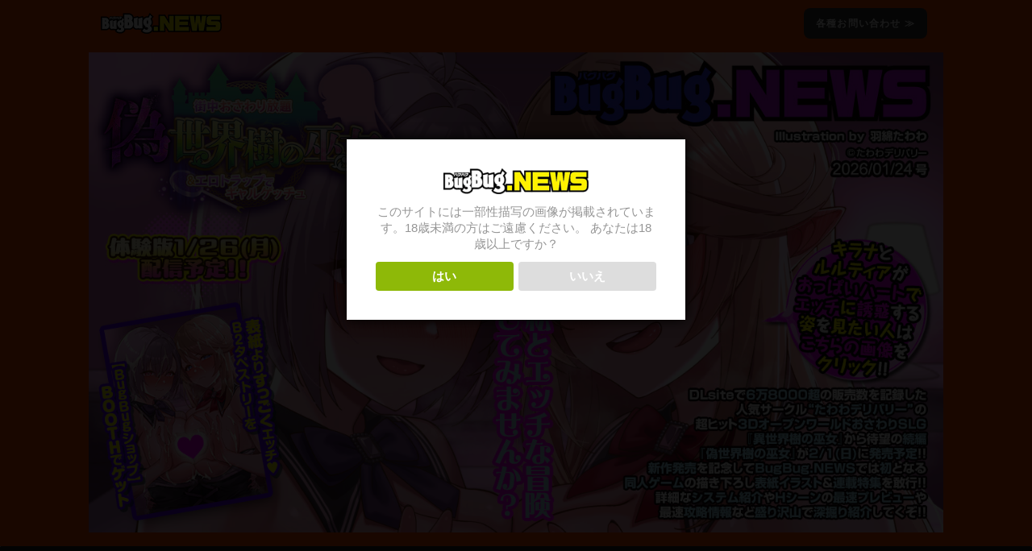

--- FILE ---
content_type: text/html; charset=UTF-8
request_url: https://www.bugbug.news/b_game/50575/
body_size: 26779
content:

<!DOCTYPE html>
<!--[if lt IE 7]>
<html class="ie6" lang="ja"> <![endif]-->
<!--[if IE 7]>
<html class="i7" lang="ja"> <![endif]-->
<!--[if IE 8]>
<html class="ie" lang="ja"> <![endif]-->
<!--[if gt IE 8]><!-->
<html lang="ja" class="s-navi-search-overlay ">
	<!--<![endif]-->
	<head prefix="og: http://ogp.me/ns# fb: http://ogp.me/ns/fb# article: http://ogp.me/ns/article#">
		<meta charset="UTF-8" >
		<meta name="viewport" content="width=device-width,initial-scale=1.0,user-scalable=no,viewport-fit=cover">
		<meta name="format-detection" content="telephone=no" >
		<meta name="referrer" content="no-referrer-when-downgrade"/>

		
		<link rel="alternate" type="application/rss+xml" title=" RSS Feed" href="https://www.bugbug.news/feed/" />
		<link rel="pingback" href="https://www.bugbug.news/wp/xmlrpc.php" >
		<!--[if lt IE 9]>
		<script src="https://www.bugbug.news/wp/wp-content/themes/affinger5/js/html5shiv.js"></script>
		<![endif]-->
				<meta name='robots' content='max-image-preview:large' />
	<style>img:is([sizes="auto" i], [sizes^="auto," i]) { contain-intrinsic-size: 3000px 1500px }</style>
	<title>劇場アニメ化もしたＫｅｙ不朽のＳＦ感動作が新要素も追加した究極セット『planetarian Ultimate Edition』になって復活!!</title>
<link rel='dns-prefetch' href='//ajax.googleapis.com' />
<script type="text/javascript">
/* <![CDATA[ */
window._wpemojiSettings = {"baseUrl":"https:\/\/s.w.org\/images\/core\/emoji\/16.0.1\/72x72\/","ext":".png","svgUrl":"https:\/\/s.w.org\/images\/core\/emoji\/16.0.1\/svg\/","svgExt":".svg","source":{"concatemoji":"https:\/\/www.bugbug.news\/wp\/wp-includes\/js\/wp-emoji-release.min.js?ver=6.8.3"}};
/*! This file is auto-generated */
!function(s,n){var o,i,e;function c(e){try{var t={supportTests:e,timestamp:(new Date).valueOf()};sessionStorage.setItem(o,JSON.stringify(t))}catch(e){}}function p(e,t,n){e.clearRect(0,0,e.canvas.width,e.canvas.height),e.fillText(t,0,0);var t=new Uint32Array(e.getImageData(0,0,e.canvas.width,e.canvas.height).data),a=(e.clearRect(0,0,e.canvas.width,e.canvas.height),e.fillText(n,0,0),new Uint32Array(e.getImageData(0,0,e.canvas.width,e.canvas.height).data));return t.every(function(e,t){return e===a[t]})}function u(e,t){e.clearRect(0,0,e.canvas.width,e.canvas.height),e.fillText(t,0,0);for(var n=e.getImageData(16,16,1,1),a=0;a<n.data.length;a++)if(0!==n.data[a])return!1;return!0}function f(e,t,n,a){switch(t){case"flag":return n(e,"\ud83c\udff3\ufe0f\u200d\u26a7\ufe0f","\ud83c\udff3\ufe0f\u200b\u26a7\ufe0f")?!1:!n(e,"\ud83c\udde8\ud83c\uddf6","\ud83c\udde8\u200b\ud83c\uddf6")&&!n(e,"\ud83c\udff4\udb40\udc67\udb40\udc62\udb40\udc65\udb40\udc6e\udb40\udc67\udb40\udc7f","\ud83c\udff4\u200b\udb40\udc67\u200b\udb40\udc62\u200b\udb40\udc65\u200b\udb40\udc6e\u200b\udb40\udc67\u200b\udb40\udc7f");case"emoji":return!a(e,"\ud83e\udedf")}return!1}function g(e,t,n,a){var r="undefined"!=typeof WorkerGlobalScope&&self instanceof WorkerGlobalScope?new OffscreenCanvas(300,150):s.createElement("canvas"),o=r.getContext("2d",{willReadFrequently:!0}),i=(o.textBaseline="top",o.font="600 32px Arial",{});return e.forEach(function(e){i[e]=t(o,e,n,a)}),i}function t(e){var t=s.createElement("script");t.src=e,t.defer=!0,s.head.appendChild(t)}"undefined"!=typeof Promise&&(o="wpEmojiSettingsSupports",i=["flag","emoji"],n.supports={everything:!0,everythingExceptFlag:!0},e=new Promise(function(e){s.addEventListener("DOMContentLoaded",e,{once:!0})}),new Promise(function(t){var n=function(){try{var e=JSON.parse(sessionStorage.getItem(o));if("object"==typeof e&&"number"==typeof e.timestamp&&(new Date).valueOf()<e.timestamp+604800&&"object"==typeof e.supportTests)return e.supportTests}catch(e){}return null}();if(!n){if("undefined"!=typeof Worker&&"undefined"!=typeof OffscreenCanvas&&"undefined"!=typeof URL&&URL.createObjectURL&&"undefined"!=typeof Blob)try{var e="postMessage("+g.toString()+"("+[JSON.stringify(i),f.toString(),p.toString(),u.toString()].join(",")+"));",a=new Blob([e],{type:"text/javascript"}),r=new Worker(URL.createObjectURL(a),{name:"wpTestEmojiSupports"});return void(r.onmessage=function(e){c(n=e.data),r.terminate(),t(n)})}catch(e){}c(n=g(i,f,p,u))}t(n)}).then(function(e){for(var t in e)n.supports[t]=e[t],n.supports.everything=n.supports.everything&&n.supports[t],"flag"!==t&&(n.supports.everythingExceptFlag=n.supports.everythingExceptFlag&&n.supports[t]);n.supports.everythingExceptFlag=n.supports.everythingExceptFlag&&!n.supports.flag,n.DOMReady=!1,n.readyCallback=function(){n.DOMReady=!0}}).then(function(){return e}).then(function(){var e;n.supports.everything||(n.readyCallback(),(e=n.source||{}).concatemoji?t(e.concatemoji):e.wpemoji&&e.twemoji&&(t(e.twemoji),t(e.wpemoji)))}))}((window,document),window._wpemojiSettings);
/* ]]> */
</script>

<style id='wp-emoji-styles-inline-css' type='text/css'>

	img.wp-smiley, img.emoji {
		display: inline !important;
		border: none !important;
		box-shadow: none !important;
		height: 1em !important;
		width: 1em !important;
		margin: 0 0.07em !important;
		vertical-align: -0.1em !important;
		background: none !important;
		padding: 0 !important;
	}
</style>
<link rel='stylesheet' id='wp-block-library-css' href='https://www.bugbug.news/wp/wp-includes/css/dist/block-library/style.min.css?ver=6.8.3' type='text/css' media='all' />
<style id='classic-theme-styles-inline-css' type='text/css'>
/*! This file is auto-generated */
.wp-block-button__link{color:#fff;background-color:#32373c;border-radius:9999px;box-shadow:none;text-decoration:none;padding:calc(.667em + 2px) calc(1.333em + 2px);font-size:1.125em}.wp-block-file__button{background:#32373c;color:#fff;text-decoration:none}
</style>
<style id='global-styles-inline-css' type='text/css'>
:root{--wp--preset--aspect-ratio--square: 1;--wp--preset--aspect-ratio--4-3: 4/3;--wp--preset--aspect-ratio--3-4: 3/4;--wp--preset--aspect-ratio--3-2: 3/2;--wp--preset--aspect-ratio--2-3: 2/3;--wp--preset--aspect-ratio--16-9: 16/9;--wp--preset--aspect-ratio--9-16: 9/16;--wp--preset--color--black: #000000;--wp--preset--color--cyan-bluish-gray: #abb8c3;--wp--preset--color--white: #ffffff;--wp--preset--color--pale-pink: #f78da7;--wp--preset--color--vivid-red: #cf2e2e;--wp--preset--color--luminous-vivid-orange: #ff6900;--wp--preset--color--luminous-vivid-amber: #fcb900;--wp--preset--color--light-green-cyan: #7bdcb5;--wp--preset--color--vivid-green-cyan: #00d084;--wp--preset--color--pale-cyan-blue: #8ed1fc;--wp--preset--color--vivid-cyan-blue: #0693e3;--wp--preset--color--vivid-purple: #9b51e0;--wp--preset--color--soft-red: #e6514c;--wp--preset--color--light-grayish-red: #fdebee;--wp--preset--color--vivid-yellow: #ffc107;--wp--preset--color--very-pale-yellow: #fffde7;--wp--preset--color--very-light-gray: #fafafa;--wp--preset--color--very-dark-gray: #313131;--wp--preset--color--original-color-a: #43a047;--wp--preset--color--original-color-b: #795548;--wp--preset--color--original-color-c: #ec407a;--wp--preset--color--original-color-d: #9e9d24;--wp--preset--gradient--vivid-cyan-blue-to-vivid-purple: linear-gradient(135deg,rgba(6,147,227,1) 0%,rgb(155,81,224) 100%);--wp--preset--gradient--light-green-cyan-to-vivid-green-cyan: linear-gradient(135deg,rgb(122,220,180) 0%,rgb(0,208,130) 100%);--wp--preset--gradient--luminous-vivid-amber-to-luminous-vivid-orange: linear-gradient(135deg,rgba(252,185,0,1) 0%,rgba(255,105,0,1) 100%);--wp--preset--gradient--luminous-vivid-orange-to-vivid-red: linear-gradient(135deg,rgba(255,105,0,1) 0%,rgb(207,46,46) 100%);--wp--preset--gradient--very-light-gray-to-cyan-bluish-gray: linear-gradient(135deg,rgb(238,238,238) 0%,rgb(169,184,195) 100%);--wp--preset--gradient--cool-to-warm-spectrum: linear-gradient(135deg,rgb(74,234,220) 0%,rgb(151,120,209) 20%,rgb(207,42,186) 40%,rgb(238,44,130) 60%,rgb(251,105,98) 80%,rgb(254,248,76) 100%);--wp--preset--gradient--blush-light-purple: linear-gradient(135deg,rgb(255,206,236) 0%,rgb(152,150,240) 100%);--wp--preset--gradient--blush-bordeaux: linear-gradient(135deg,rgb(254,205,165) 0%,rgb(254,45,45) 50%,rgb(107,0,62) 100%);--wp--preset--gradient--luminous-dusk: linear-gradient(135deg,rgb(255,203,112) 0%,rgb(199,81,192) 50%,rgb(65,88,208) 100%);--wp--preset--gradient--pale-ocean: linear-gradient(135deg,rgb(255,245,203) 0%,rgb(182,227,212) 50%,rgb(51,167,181) 100%);--wp--preset--gradient--electric-grass: linear-gradient(135deg,rgb(202,248,128) 0%,rgb(113,206,126) 100%);--wp--preset--gradient--midnight: linear-gradient(135deg,rgb(2,3,129) 0%,rgb(40,116,252) 100%);--wp--preset--font-size--small: 13px;--wp--preset--font-size--medium: 20px;--wp--preset--font-size--large: 36px;--wp--preset--font-size--x-large: 42px;--wp--preset--spacing--20: 0.44rem;--wp--preset--spacing--30: 0.67rem;--wp--preset--spacing--40: 1rem;--wp--preset--spacing--50: 1.5rem;--wp--preset--spacing--60: 2.25rem;--wp--preset--spacing--70: 3.38rem;--wp--preset--spacing--80: 5.06rem;--wp--preset--shadow--natural: 6px 6px 9px rgba(0, 0, 0, 0.2);--wp--preset--shadow--deep: 12px 12px 50px rgba(0, 0, 0, 0.4);--wp--preset--shadow--sharp: 6px 6px 0px rgba(0, 0, 0, 0.2);--wp--preset--shadow--outlined: 6px 6px 0px -3px rgba(255, 255, 255, 1), 6px 6px rgba(0, 0, 0, 1);--wp--preset--shadow--crisp: 6px 6px 0px rgba(0, 0, 0, 1);}:where(.is-layout-flex){gap: 0.5em;}:where(.is-layout-grid){gap: 0.5em;}body .is-layout-flex{display: flex;}.is-layout-flex{flex-wrap: wrap;align-items: center;}.is-layout-flex > :is(*, div){margin: 0;}body .is-layout-grid{display: grid;}.is-layout-grid > :is(*, div){margin: 0;}:where(.wp-block-columns.is-layout-flex){gap: 2em;}:where(.wp-block-columns.is-layout-grid){gap: 2em;}:where(.wp-block-post-template.is-layout-flex){gap: 1.25em;}:where(.wp-block-post-template.is-layout-grid){gap: 1.25em;}.has-black-color{color: var(--wp--preset--color--black) !important;}.has-cyan-bluish-gray-color{color: var(--wp--preset--color--cyan-bluish-gray) !important;}.has-white-color{color: var(--wp--preset--color--white) !important;}.has-pale-pink-color{color: var(--wp--preset--color--pale-pink) !important;}.has-vivid-red-color{color: var(--wp--preset--color--vivid-red) !important;}.has-luminous-vivid-orange-color{color: var(--wp--preset--color--luminous-vivid-orange) !important;}.has-luminous-vivid-amber-color{color: var(--wp--preset--color--luminous-vivid-amber) !important;}.has-light-green-cyan-color{color: var(--wp--preset--color--light-green-cyan) !important;}.has-vivid-green-cyan-color{color: var(--wp--preset--color--vivid-green-cyan) !important;}.has-pale-cyan-blue-color{color: var(--wp--preset--color--pale-cyan-blue) !important;}.has-vivid-cyan-blue-color{color: var(--wp--preset--color--vivid-cyan-blue) !important;}.has-vivid-purple-color{color: var(--wp--preset--color--vivid-purple) !important;}.has-black-background-color{background-color: var(--wp--preset--color--black) !important;}.has-cyan-bluish-gray-background-color{background-color: var(--wp--preset--color--cyan-bluish-gray) !important;}.has-white-background-color{background-color: var(--wp--preset--color--white) !important;}.has-pale-pink-background-color{background-color: var(--wp--preset--color--pale-pink) !important;}.has-vivid-red-background-color{background-color: var(--wp--preset--color--vivid-red) !important;}.has-luminous-vivid-orange-background-color{background-color: var(--wp--preset--color--luminous-vivid-orange) !important;}.has-luminous-vivid-amber-background-color{background-color: var(--wp--preset--color--luminous-vivid-amber) !important;}.has-light-green-cyan-background-color{background-color: var(--wp--preset--color--light-green-cyan) !important;}.has-vivid-green-cyan-background-color{background-color: var(--wp--preset--color--vivid-green-cyan) !important;}.has-pale-cyan-blue-background-color{background-color: var(--wp--preset--color--pale-cyan-blue) !important;}.has-vivid-cyan-blue-background-color{background-color: var(--wp--preset--color--vivid-cyan-blue) !important;}.has-vivid-purple-background-color{background-color: var(--wp--preset--color--vivid-purple) !important;}.has-black-border-color{border-color: var(--wp--preset--color--black) !important;}.has-cyan-bluish-gray-border-color{border-color: var(--wp--preset--color--cyan-bluish-gray) !important;}.has-white-border-color{border-color: var(--wp--preset--color--white) !important;}.has-pale-pink-border-color{border-color: var(--wp--preset--color--pale-pink) !important;}.has-vivid-red-border-color{border-color: var(--wp--preset--color--vivid-red) !important;}.has-luminous-vivid-orange-border-color{border-color: var(--wp--preset--color--luminous-vivid-orange) !important;}.has-luminous-vivid-amber-border-color{border-color: var(--wp--preset--color--luminous-vivid-amber) !important;}.has-light-green-cyan-border-color{border-color: var(--wp--preset--color--light-green-cyan) !important;}.has-vivid-green-cyan-border-color{border-color: var(--wp--preset--color--vivid-green-cyan) !important;}.has-pale-cyan-blue-border-color{border-color: var(--wp--preset--color--pale-cyan-blue) !important;}.has-vivid-cyan-blue-border-color{border-color: var(--wp--preset--color--vivid-cyan-blue) !important;}.has-vivid-purple-border-color{border-color: var(--wp--preset--color--vivid-purple) !important;}.has-vivid-cyan-blue-to-vivid-purple-gradient-background{background: var(--wp--preset--gradient--vivid-cyan-blue-to-vivid-purple) !important;}.has-light-green-cyan-to-vivid-green-cyan-gradient-background{background: var(--wp--preset--gradient--light-green-cyan-to-vivid-green-cyan) !important;}.has-luminous-vivid-amber-to-luminous-vivid-orange-gradient-background{background: var(--wp--preset--gradient--luminous-vivid-amber-to-luminous-vivid-orange) !important;}.has-luminous-vivid-orange-to-vivid-red-gradient-background{background: var(--wp--preset--gradient--luminous-vivid-orange-to-vivid-red) !important;}.has-very-light-gray-to-cyan-bluish-gray-gradient-background{background: var(--wp--preset--gradient--very-light-gray-to-cyan-bluish-gray) !important;}.has-cool-to-warm-spectrum-gradient-background{background: var(--wp--preset--gradient--cool-to-warm-spectrum) !important;}.has-blush-light-purple-gradient-background{background: var(--wp--preset--gradient--blush-light-purple) !important;}.has-blush-bordeaux-gradient-background{background: var(--wp--preset--gradient--blush-bordeaux) !important;}.has-luminous-dusk-gradient-background{background: var(--wp--preset--gradient--luminous-dusk) !important;}.has-pale-ocean-gradient-background{background: var(--wp--preset--gradient--pale-ocean) !important;}.has-electric-grass-gradient-background{background: var(--wp--preset--gradient--electric-grass) !important;}.has-midnight-gradient-background{background: var(--wp--preset--gradient--midnight) !important;}.has-small-font-size{font-size: var(--wp--preset--font-size--small) !important;}.has-medium-font-size{font-size: var(--wp--preset--font-size--medium) !important;}.has-large-font-size{font-size: var(--wp--preset--font-size--large) !important;}.has-x-large-font-size{font-size: var(--wp--preset--font-size--x-large) !important;}
:where(.wp-block-post-template.is-layout-flex){gap: 1.25em;}:where(.wp-block-post-template.is-layout-grid){gap: 1.25em;}
:where(.wp-block-columns.is-layout-flex){gap: 2em;}:where(.wp-block-columns.is-layout-grid){gap: 2em;}
:root :where(.wp-block-pullquote){font-size: 1.5em;line-height: 1.6;}
</style>
<link rel='stylesheet' id='contact-form-7-css' href='https://www.bugbug.news/wp/wp-content/plugins/contact-form-7/includes/css/styles.css?ver=6.1.3' type='text/css' media='all' />
<link rel='stylesheet' id='dispensary-age-verification-css' href='https://www.bugbug.news/wp/wp-content/plugins/dispensary-age-verification/public/css/dispensary-age-verification-public.min.css?ver=3.0.1' type='text/css' media='all' />
<link rel='stylesheet' id='single_child2-css' href='https://www.bugbug.news/wp/wp-content/themes/affinger5-jet-child/st-child-kanricss.php' type='text/css' media='all' />
<link rel='stylesheet' id='normalize-css' href='https://www.bugbug.news/wp/wp-content/themes/affinger5/css/normalize.css?ver=1.5.9' type='text/css' media='all' />
<link rel='stylesheet' id='font-awesome-css' href='https://www.bugbug.news/wp/wp-content/themes/affinger5/css/fontawesome/css/font-awesome.min.css?ver=4.7.0' type='text/css' media='all' />
<link rel='stylesheet' id='font-awesome-animation-css' href='https://www.bugbug.news/wp/wp-content/themes/affinger5/css/fontawesome/css/font-awesome-animation.min.css?ver=6.8.3' type='text/css' media='all' />
<link rel='stylesheet' id='st_svg-css' href='https://www.bugbug.news/wp/wp-content/themes/affinger5/st_svg/style.css?ver=6.8.3' type='text/css' media='all' />
<link rel='stylesheet' id='slick-css' href='https://www.bugbug.news/wp/wp-content/themes/affinger5/vendor/slick/slick.css?ver=1.8.0' type='text/css' media='all' />
<link rel='stylesheet' id='slick-theme-css' href='https://www.bugbug.news/wp/wp-content/themes/affinger5/vendor/slick/slick-theme.css?ver=1.8.0' type='text/css' media='all' />
<link rel='stylesheet' id='fonts-googleapis-notosansjp-css' href='//fonts.googleapis.com/css?family=Noto+Sans+JP%3A400%2C700&#038;display=swap&#038;subset=japanese&#038;ver=6.8.3' type='text/css' media='all' />
<link rel='stylesheet' id='style-css' href='https://www.bugbug.news/wp/wp-content/themes/affinger5/style.css?ver=6.8.3' type='text/css' media='all' />
<link rel='stylesheet' id='child-style-css' href='https://www.bugbug.news/wp/wp-content/themes/affinger5-jet-child/style.css?ver=6.8.3' type='text/css' media='all' />
<link rel='stylesheet' id='single-css' href='https://www.bugbug.news/wp/wp-content/themes/affinger5/st-rankcss.php' type='text/css' media='all' />
<link rel='stylesheet' id='st-themecss-css' href='https://www.bugbug.news/wp/wp-content/themes/affinger5/st-themecss-loader.php?ver=6.8.3' type='text/css' media='all' />
<script type="text/javascript" src="//ajax.googleapis.com/ajax/libs/jquery/1.11.3/jquery.min.js?ver=1.11.3" id="jquery-js"></script>
<script type="text/javascript" src="https://www.bugbug.news/wp/wp-content/plugins/dispensary-age-verification/public/js/js.cookie.js?ver=3.0.1" id="age-verification-cookie-js"></script>
<script type="text/javascript" id="dispensary-age-verification-js-extra">
/* <![CDATA[ */
var object_name = {"bgImage":"","minAge":"18","imgLogo":"https:\/\/www.bugbug.news\/wp\/wp-content\/uploads\/2020\/04\/logo_250-e1587384101237.png","logoWidth":"","logoHeight":"","title":"","copy":"\u3053\u306e\u30b5\u30a4\u30c8\u306b\u306f\u4e00\u90e8\u6027\u63cf\u5199\u306e\u753b\u50cf\u304c\u63b2\u8f09\u3055\u308c\u3066\u3044\u307e\u3059\u300218\u6b73\u672a\u6e80\u306e\u65b9\u306f\u3054\u9060\u616e\u304f\u3060\u3055\u3044\u3002\n\u3042\u306a\u305f\u306f18\u6b73\u4ee5\u4e0a\u3067\u3059\u304b\uff1f","btnYes":"\u306f\u3044","btnNo":"\u3044\u3044\u3048","successTitle":"\u6210\u529f\uff01","successText":"\u3042\u306a\u305f\u306f\u4eca\u30b5\u30a4\u30c8\u306b\u30ea\u30c0\u30a4\u30ec\u30af\u30c8\u3055\u308c\u3066\u3044\u307e\u3059...","successMessage":"","failTitle":"\u3054\u3081\u3093\u306a\u3055\u3044\uff01","failText":"\u3042\u306a\u305f\u306f\u30b5\u30a4\u30c8\u3092\u898b\u308b\u306e\u306b\u5341\u5206\u306a\u5e74\u9f62\u3067\u306f\u3042\u308a\u307e\u305b\u3093...","messageTime":"","redirectOnFail":"","beforeContent":"","afterContent":""};
/* ]]> */
</script>
<script type="text/javascript" src="https://www.bugbug.news/wp/wp-content/plugins/dispensary-age-verification/public/js/dispensary-age-verification-public.js?ver=3.0.1" id="dispensary-age-verification-js"></script>
<script type="text/javascript" src="https://www.bugbug.news/wp/wp-content/themes/affinger5-jet-child/js/jquery.heightLine.js?ver=6.8.3" id="jquery-heightLine-js"></script>
<link rel="https://api.w.org/" href="https://www.bugbug.news/wp-json/" /><link rel="alternate" title="JSON" type="application/json" href="https://www.bugbug.news/wp-json/wp/v2/posts/50575" /><link rel='shortlink' href='https://www.bugbug.news/?p=50575' />
<meta name="robots" content="index, follow" />
<meta name="keywords" content="エロゲー,エロゲ,ヌキゲー,ヌキゲ,美少女ゲーム">
<link href="https://fonts.googleapis.com/icon?family=Material+Icons" rel="stylesheet">
<meta name="thumbnail" content="https://www.bugbug.news/wp/wp-content/uploads/2021/08/planetarianUE_キービジュアル_完成b.jpg">
<!-- Google tag (gtag.js) -->
<script async src="https://www.googletagmanager.com/gtag/js?id=G-7RMED3WEZX"></script>
<script>
  window.dataLayer = window.dataLayer || [];
  function gtag(){dataLayer.push(arguments);}
  gtag('js', new Date());

  gtag('config', 'G-7RMED3WEZX');
</script>
<link rel="canonical" href="https://www.bugbug.news/b_game/50575/" />
<style type="text/css" id="custom-background-css">
body.custom-background { background-color: #ffffff; }
</style>
	<link rel="icon" href="https://www.bugbug.news/wp/wp-content/uploads/2025/09/cropped-cropped-icon-32x32.png" sizes="32x32" />
<link rel="icon" href="https://www.bugbug.news/wp/wp-content/uploads/2025/09/cropped-cropped-icon-192x192.png" sizes="192x192" />
<link rel="apple-touch-icon" href="https://www.bugbug.news/wp/wp-content/uploads/2025/09/cropped-cropped-icon-180x180.png" />
<meta name="msapplication-TileImage" content="https://www.bugbug.news/wp/wp-content/uploads/2025/09/cropped-cropped-icon-270x270.png" />
		<style type="text/css" id="wp-custom-css">
			/* comics50音で漫画を探す */

.listboxtitle {
  color: #333!important;
  font-size: 16px!important;
  font-weight: bold;
  border: none!important; 
  padding-bottom: 10px !important;
	padding-top:0px!important;
	background-color: #ffffff!important;
	margin-bottom:-20px!important;
}

@media screen and (max-width:768px){
.listbox li {
  border: 2px solid #ff8c00;
  padding: 10px;
  text-align: center;
  list-style: none;
  font-size:16px;
  margin: 5px 2px;
	border-radius: 5px;
	font-weight:bold ;
	color:#ff8c00;
}
	
.listbox a {
	color:#ff8c00;
text-decoration: none;
	  font-size:16px;
}

.listbox li:hover {
  background-color: #ff8c00;
  color: white; 
  cursor: pointer;
}
	
.listbox li:hover a{
	color:#ffffff;
}

.listbox ul {
    display: flex;
    flex-wrap: wrap;
    list-style: none;
    padding: 0;
    margin: 0;
}
}

@media print, screen and (min-width: 960px) {
.listbox li {
  border: 2px solid #ff8c00;
  padding: 10px;
  text-align: center;
  list-style: none;
  width: 15%;
  float: left;
  margin: 5px 2px;
	border-radius: 5px;
	font-weight:bold ;
	color:#ff8c00;
}
	
.listbox a {
	color:#ff8c00;
text-decoration: none;
}

.listbox li:hover {
  background-color: #ff8c00;
  color: white; 
  cursor: pointer;
}
	
.listbox li:hover a{
	color:#ffffff;
}

.listbox ul {
    display: flex;
    flex-wrap: wrap;
    list-style: none;
    padding: 0;
    margin: 0;
}

/* comicsカテゴリ関連記事 */
.kanren-list a {
	font-size:16px;
	text-decoration: none;
	border-bottom: 1px solid #f5f5f5;
  padding-bottom: 5px!important;
	padding-top: 5px;
	margin-bottom:5px;
  display: inline-block;
	}
}

/* comicsカテゴリサイドバー */
@media screen and (max-width: 767px) {
	/* comicsカテゴリサイドバー */

.new-title {
  color: #333!important;
  font-size: 20px!important;
  font-weight: bold;
  border: none!important; 
  padding-bottom: 10px !important;
	padding-top:0px!important;
	background-color: #ffffff!important;
	margin-bottom:0px!important;
}

/* リスト全体を調整 */
.custom-post-list {
    list-style: none; 
    margin: 0;
    padding: 5px 5px;
	background-color:#ffffff;
}

/* 記事ごとのボックスを調整 */
.custom-post-item {
    display: flex; 
    margin-bottom: 20px;
    padding: 10px;
    border-bottom: 1px solid #ddd;
    width: 100%;
    position: relative; /* 子要素の配置基準に設定 */
}

/* サムネイルのスタイル */
.post-thumbnail {
    width: 130px!important; 
    height: 90px;
    object-fit: cover;
    border-radius: 0px;
    margin-right: 5px; /* 右側に余白 */
}

/* 見出しのスタイル */
.post-title {
    margin: 0;
    font-size: 14px!important;
    font-weight: bold;
    position: absolute;
    right: 0px;
    left: 135px!important;
    width: auto;
}

/* 見出し内のリンクを調整 */
.post-title a {
    color: #333;
    text-decoration: none;
}

.post-title a:hover {
    color: #0073aa;
    text-decoration: underline;
}
}

/* comicsカテゴリサイドバー */

.new-area{
		background-color: #ffffff!important;
	margin:20px 0px;
	 border-radius: 50px!important;
}

.new-title {
  color: #333!important;
  font-size: 16px!important;
  font-weight: bold;
  border: none!important; 
  padding-bottom: 0px !important;
	padding-top:0px!important;
	background-color: #ffffff!important;
	margin-bottom:0px!important;
}

/* リスト全体を調整 */
.custom-post-list {
    list-style: none; 
    margin: 0;
    padding: 5px 5px;
	background-color:#ffffff;
}

/* 記事ごとのボックスを調整 */
.custom-post-item {
    display: flex; 
    margin-bottom: 20px;
    padding: 10px;
    border-bottom: 1px solid #ddd;
    width: 100%;
    position: relative; /* 子要素の配置基準に設定 */
}

/* サムネイルのスタイル */
.post-thumbnail {
    width: 115px; 
    height: 90px;
    object-fit: cover;
    border-radius: 0px;
    margin-right: 5px; /* 右側に余白 */
}

/* 見出しのスタイル */
.post-title {
    margin: 0;
    font-size: 12px;
    font-weight: bold;
    position: absolute;
    right: 0px;
    left: 125px; 
    width: auto;
}

/* 見出し内のリンクを調整 */
.post-title a {
    color: #333;
    text-decoration: none;
}

.post-title a:hover {
    color: #0073aa;
    text-decoration: underline;
}


/* top画像の調整 */
.top-image a :hover {
    opacity: 1 !important;
    background-color: transparent !important;
}

.custom-html-widget a:hover {
    opacity: 1 !important;
    background-color: transparent !important;
}

.top-image img {
margin-bottom:-5px
}

/* 投稿日と更新日全体のスタイル */
.post-dates {
    font-size: 0.9em;
    color: #666;
    margin-bottom: 5px;
	letter-spacing: 0.04em
}

/* カスタム投稿カテゴリの表示 */
.custom-post-categories ul {
    list-style: none; /* リストの点 (・) を非表示にする */
    margin: 0;
    padding: 0;
    overflow: hidden; /* floatを使う場合に親要素の高さが崩れるのを防ぐ */
    /* または Flexbox を使う場合はこちら */
    /* display: flex; */
    /* flex-wrap: wrap; */
}

.custom-post-categories ul li {
    display: inline-block; /* インライン要素のように横並びにする */
    margin-right: 10px;   /* 各カテゴリの右に余白を設定 */
    margin-bottom: 5px;   /* 折り返した場合に下の行との間隔を確保 */
    /* 必要に応じて背景色やボーダーを追加 */
    /* background-color: #f0f0f0; */
    /* padding: 5px 8px; */
    /* border-radius: 3px; */
}

/* リンクテキストのスタイル調整（任意） */
.custom-post-categories ul li a {
    text-decoration: none; /* 下線をなくす */
    /* color: #333; */
    /* font-weight: bold; */
}

/* カスタム投稿カテゴリの表示 (カンマ区切り版) */
.custom-post-categories h3 {
    display: inline; /* カテゴリタイトルを横並びにしたい場合 */
    margin-right: 5px; /* タイトルとカテゴリリストの間にスペース */
}

.comictitle {
  /*線の種類（実線） 太さ 色*/
  border-bottom: solid 3px black;
	font-size:22px;
	font-weight:bold;
}

#side{
background-color:#ffffff!important;
	padding:10px 0;
}

/*
 * Recent posts Widget Extended
 */

.rpwe-block li {
  margin: 0 0 .4em 0!important;
  padding: 0 0 2px 0!important;
  border-top: none!important;
  border-bottom: solid 1px #ddd!important;
}

/* 投稿タイトル */
.rpwe-title a {
  clear: none;
  margin: 0 0 .2em 0;
  padding: 0;
  font-size: 15px!important;
}

/* 投稿記事 */
.rpwe-summary {
  font-size: 22px!important;
}

/* 日時 */
.rpwe-time {
  color: #999;
  font-size: .6em;
}

/* 左回り込み */
.rpwe-alignleft {
  display: inline;
  float: left;
}

/* 右回り込み */
.rpwe-alignright {
  display: inline;
  float: right;
}

/* 中央 */
.rpwe-aligncenter {
  display: block;
  margin-left: auto;
  margin-right: auto;
}

.rpwe-clearfix:before, .rpwe-clearfix:after {
  content: "";
  display: table!important;
}

.rpwe-clearfix:after {
  clear: both;
}

.rpwe-clearfix {
  zoom: 1;
}

.footer-new-link {
  color: #FFFFFF;
  text-decoration: none; 
	font-size:12px;
}

.footer-new-link:hover {
  text-decoration: underline; /* マウスオーバー時に下線を表示する */
}

/*reCAPTCHAを消す*/
.grecaptcha-badge { visibility: hidden; }

/*popularpostのエラーを消す*/
.wpp-notice {
     display: none;
}

/*TOP問い合わせボタンん*/
.tp_btn,
a.tp_btn,
button.tp_btn {
  font-size: 12px;
  font-weight: 700;
  line-height: 1.5;
  position: relative;
  display: inline-block;
  padding: 10px 15px;
  cursor: pointer;
  -webkit-user-select: none;
  -moz-user-select: none;
  -ms-user-select: none;
  user-select: none;
  -webkit-transition: all 0.3s;
  transition: all 0.3s;
  text-align: center;
  vertical-align: middle;
  text-decoration: none;
  letter-spacing: 0.1em;
  color: #ffffff;
  border-radius: 0.5rem;
}

.btn,
a.tp_btn {
  color: #fff;
  background-color: #333;
	animation-delay
}

.btn:hover,
a.tp_btne:hover {
  color: #333;
  background: #c0c0c0;
}ground: #c0c0c0;
}

/*popularpost消す*/
.wpp-notice {
     display: none;
}

/*「必須」文字デザイン*/
.required{
font-size:.8em;
padding: 5px;
background: #F57500;
color: #fff;
border-radius: 3px;
margin-right: 5px;
}

/*「任意」文字デザイン*/
.optional{
font-size:.8em;
padding: 5px;
background: #000080;
color: #fff;
border-radius: 3px;
margin-right: 5px;
}

/* 入力項目を見やすく */
input.wpcf7-form-control.wpcf7-text,
textarea.wpcf7-form-control.wpcf7-textarea {
	width: 100%;
	padding: 8px 15px;
	margin-right: 10px;
	margin-top: 10px;
	border: 1px solid #d0d5d8;
	border-radius: 3px;
	background-color: #eff1f5;
}
textarea.wpcf7-form-control.wpcf7-textarea {
	height: 200px;
}

/* 「送信する」ボタン */
input.wpcf7-submit {
    display: block;
    padding: 15px;
    width: 400px;
    background: #ff4500;
    color: #fff;
    font-size: 18px;
    font-weight: 700;
    border-radius: 2px;
    margin: 15px auto 0
}
@media screen and (max-width:768px){
input.wpcf7-submit {
width: 250px;
}
}

input.wpcf7-submit:hover {
	box-shadow: 0 15px 30px -5px rgba(0,0,0,.15), 0 0 5px rgba(0,0,0,.1);
	transform: translateY(-4px);
	opacity:0.7;
}
/* エラーメッセージを見やすく */
span.wpcf7-not-valid-tip,
.wpcf7-response-output.wpcf7-validation-errors {
	color: red;
	font-weight: 600;
}


/* お問い合わせ非表示 */
.page-id-39190 #custom_html-22{
display: none;
}

/* お問い合わせ非表示2 */
.page-id-41290 #custom_html-22{
display: none;
}

@media print, screen and (min-width: 960px) {

	
/*新着記事タイトル*/
#st-magazine .kanren .st-top-box dd h3 {
	padding:px 0;
	line-height:1.3;
	font-size:110%;
}	

header .smanone ul.menu li{
height:30px;
	width:100px;
	}		

/*グローバルナビサイズ*/
header .smanone ul.menu li a{
width: 100%;
font-size: 12px;
	margin-top: -5px ;
}
	
/*ランキング見出し(記事)文字サイズ*/
.kanren .clearfix dd h5:not(.st-css-no2) a {
font-size: 15px;
line-height: 18px;
display: block;
color: #000000
}

/* サイドバーの見出し 人気記事・ランキングなど見出し*/		
aside h4:not(.st-css-no2),		
#side aside h4:not(.st-css-no2),		
.st-widgets-title:not(.st-css-no2) {	font-size:16px!important;	
	line-height:15px!important;	
	margin-bottom:10px!important;
	margin-top:30px!important;
}	

/* おすすめ記事左右サイズ*/	
.pop-box:not(.st-wpp-views-widgets), #side aside .kanren.pop-box:not(.st-wpp-views-widgets) {
    padding: 10px 0px 10px;
}

/*記事一覧の幅*/
	.kanren dt {	
	float: left;
	width: 100px;
	height: 80px;
}	
	
.kanren dl {		
	margin-bottom: 5px;
	padding-bottom: 26px;
	border-bottom-width: 1px;	
  border-bottom-style: solid;
  border-bottom-color: #f3f3f3;	
}		

		/*記事ランキング調整*/	
dd h3:not(.st-css-no2) a, .kanren .clearfix dd h5:not(.st-css-no2) a {
    color: #1a1a1a;
    text-decoration: none;
    padding: 0px;
	margin-bottom: -20px;
}

		/*タグクラウド見出し*/	
#side .st-widgets-title:not(.st-css-no) {
    background: #ff4500;
    color: #ffffff;
    position: relative;
    border: none;
    margin-bottom: 20px;
    text-align: center !important;
    padding-left: 0px;
    padding-top: 10px;
    padding-bottom: 10px;	
}	

	/*おすすめ記事見出し*/	
	.menu_underh2{		
	font-size:16px!important;	
	line-height:15px!important;	
	margin-bottom:10px!important;
	margin-top:10px!important;
		padding:10px!important;
}	

}

	/*記事キャプション調整*/	
p.cap {
	line-height: 15px!important;
}

@media only screen and (max-width: 599px) {
	
/*スマホトップバナー*/
	.spb img  {	
	width: 92%;
	height: auto;
}		

	/*記事キャプション調整*/	
p.cap {
	line-height: 15px!important;
}

/*新着記事タイトル*/
#st-magazine .kanren .st-top-box dd h3 {
	padding:px 0;
	line-height:1.5;
	font-size:110%;
}	

/*ランキング見出し(記事)文字サイズ*/
.kanren .clearfix dd h5:not(.st-css-no2) a {
font-size: 15px;
line-height: 20px;
display: block;
color: #000000
}

/* サイドバーの見出し 人気記事・ランキングなど見出し*/		
aside h4:not(.st-css-no2),		
#side aside h4:not(.st-css-no2),		
.st-widgets-title:not(.st-css-no2) {	font-size:16px!important;	
	line-height:15px!important;	
	margin-bottom:10px!important;
	margin-top:30px!important;
	padding:10px 0!important;
}	

/* おすすめ記事左右サイズ*/	
.pop-box:not(.st-wpp-views-widgets), #side aside .kanren.pop-box:not(.st-wpp-views-widgets) {
    padding: 10px 0px 10px;
}

/*記事一覧の幅*/
	.kanren dt {	
	float: left;
	width: 100px;
	height: 80px;
}	
	
.kanren dl {		
	margin-bottom: 5px;
	padding-bottom: 23px;
	border-bottom-width: 1px;	
  border-bottom-style: solid;
  border-bottom-color: #f3f3f3;	
}		

.kanren dl:last-child {		
	margin-bottom: 0px;	
	padding-bottom: 0px;	
	border-style: none;	
}	
	
	/*おすすめ記事見出し*/	
	.menu_underh2{		
	font-size:16px!important;	
	line-height:15px!important;	
	margin-bottom:10px!important;
	margin-top:10px!important;
	padding:10px!important;
}	
	/*記事ランキング調整*/	
dd h3:not(.st-css-no2) a, .kanren .clearfix dd h5:not(.st-css-no2) a {
    color: #1a1a1a;
    text-decoration: none;
    padding: 0px;
	margin-bottom: -20px;
}
	
}

	/*グレー罫線*/	
hr.style1{
	border: 1px solid #dcdcdc;
}

	/*グレー破線*/
hr.style2 {
	border: 1px dashed #dcdcdc;
}

	/*黒破線*/
hr.style3 {
	border: 1px dashed #333;
}

	/*オレンジ破線*/
hr.style4 {
	border: 1px dashed #ff4500;
}


    #side aside ul li {
        font-size: 15px!important;
        line-height: 19px;
			margin-bottom:9px;
			background:#ffffff;
    }

    #side aside ul li a{
			text-decoration: none!important;
			font-weight:bold!important;
			color:black;
    }

.wpp-list {
			background:#ffffff!important;
	    }

#side aside ul li {
    list-style-type: none;
}

#side aside img {
			margin-bottom:15px;
}

	/*コミックス用背景色*/
#comics-header #headbox-bg {
	background:#ff7bad;
}

#comics-footer #footer {
	background:#ff7bad;
}


@media only screen and (max-width: 599px) {
#comics-header #s-navi dt {
	background:#ff7bad;
}
#comics-header #s-navi dt.trigger {
		height:70px;
	}
#comics-header #st-mobile-logo img {
		height:50px;
	}
]

#footerlinks  {
	font-size:8px!important;
	color:#ffffff!important;
	]
	
		</style>
					<script>
		(function (i, s, o, g, r, a, m) {
			i['GoogleAnalyticsObject'] = r;
			i[r] = i[r] || function () {
					(i[r].q = i[r].q || []).push(arguments)
				}, i[r].l = 1 * new Date();
			a = s.createElement(o),
				m = s.getElementsByTagName(o)[0];
			a.async = 1;
			a.src = g;
			m.parentNode.insertBefore(a, m)
		})(window, document, 'script', '//www.google-analytics.com/analytics.js', 'ga');

		ga('create', 'UA-164068027-1', 'auto');
		ga('send', 'pageview');

	</script>
				<!-- OGP -->
	
						<meta name="twitter:card" content="summary_large_image">
				<meta name="twitter:site" content="@bugbug_info">
		<meta name="twitter:title" content="劇場アニメ化もしたＫｅｙ不朽のＳＦ感動作が新要素も追加した究極セット『planetarian Ultimate Edition』になって復活!!">
		<meta name="twitter:description" content="SF感動作『planetarian』の前日譚ドラマCDが遂にキネティックノベル化!! Keyが贈るキネティックノベルの第1弾として制作された『planetarian ～ちいさなほしのゆめ～』。2016">
		<meta name="twitter:image" content="https://www.bugbug.news/wp/wp-content/uploads/2021/08/planetarianUE_キービジュアル_完成b.jpg">
		<!-- /OGP -->
		

	<script>
		jQuery(function(){
		jQuery('.entry-content a[href^=http]')
			.not('[href*="'+location.hostname+'"]')
			.attr({target:"_blank"})
		;})
	</script>

<script>
	jQuery(function(){
		jQuery('.st-btn-open').click(function(){
			jQuery(this).next('.st-slidebox').stop(true, true).slideToggle();
			jQuery(this).addClass('st-btn-open-click');
		});
	});
</script>

	<script>
		jQuery(function(){
		jQuery('.post h2 , .h2modoki').wrapInner('<span class="st-dash-design"></span>');
		}) 
	</script>

<script>
	jQuery(function(){
		jQuery("#toc_container:not(:has(ul ul))").addClass("only-toc");
		jQuery(".st-ac-box ul:has(.cat-item)").each(function(){
			jQuery(this).addClass("st-ac-cat");
		});
	});
</script>

<script>
	jQuery(function(){
						jQuery('.st-star').parent('.rankh4').css('padding-bottom','5px'); // スターがある場合のランキング見出し調整
	});
</script>


			</head>
	<body class="wp-singular post-template-default single single-post postid-50575 single-format-standard custom-background wp-theme-affinger5 wp-child-theme-affinger5-jet-child not-front-page" >				<div id="st-ami">
				<div id="wrapper" class="">
				<div id="wrapper-in">
					<header id="">
						<div id="headbox-bg">
							<div id="headbox">

								<nav id="s-navi" class="pcnone" data-st-nav data-st-nav-type="normal">
		<dl class="acordion is-active" data-st-nav-primary>
			<dt class="trigger">
				<p class="acordion_button"><span class="op op-menu has-text"><i class="fa st-svg-menu"></i></span></p>

				
				
							<!-- 追加メニュー -->
							
							<!-- 追加メニュー2 -->
							
							</dt>

			<dd class="acordion_tree">
				<div class="acordion_tree_content">

					

												<div class="menu-%e3%82%b9%e3%83%9e%e3%83%9b%e3%83%98%e3%83%83%e3%83%80-container"><ul id="menu-%e3%82%b9%e3%83%9e%e3%83%9b%e3%83%98%e3%83%83%e3%83%80" class="menu"><li id="menu-item-1509" class="menu-item menu-item-type-custom menu-item-object-custom menu-item-1509"><a href="/tag/post_tag-227/"><span class="menu-item-label">美少女ゲーム</span></a></li>
<li id="menu-item-22945" class="menu-item menu-item-type-custom menu-item-object-custom menu-item-22945"><a href="/tag/post_tag-11187/"><span class="menu-item-label">2026年02月発売</span></a></li>
<li id="menu-item-6917" class="menu-item menu-item-type-custom menu-item-object-custom menu-item-6917"><a href="/tag/post_tag-11236/"><span class="menu-item-label">2026年01月発売</span></a></li>
<li id="menu-item-22946" class="menu-item menu-item-type-custom menu-item-object-custom menu-item-22946"><a href="/tag/post_tag-10924/"><span class="menu-item-label">2025年12月発売</span></a></li>
<li id="menu-item-13438" class="menu-item menu-item-type-custom menu-item-object-custom menu-item-13438"><a href="/tag/campaign/"><span class="menu-item-label">キャンペーン</span></a></li>
<li id="menu-item-6918" class="menu-item menu-item-type-custom menu-item-object-custom menu-item-6918"><a href="/tag/post_tag-399"><span class="menu-item-label">アニメ</span></a></li>
<li id="menu-item-1513" class="menu-item menu-item-type-custom menu-item-object-custom menu-item-1513"><a href="/tag/post_tag-229/"><span class="menu-item-label">同人ゲーム</span></a></li>
<li id="menu-item-1512" class="menu-item menu-item-type-custom menu-item-object-custom menu-item-1512"><a href="/tag/post_tag-228/"><span class="menu-item-label">インタビュー</span></a></li>
<li id="menu-item-1516" class="menu-item menu-item-type-custom menu-item-object-custom menu-item-1516"><a href="/tag/bugbug/"><span class="menu-item-label">BugBug</span></a></li>
<li id="menu-item-90942" class="menu-item menu-item-type-custom menu-item-object-custom menu-item-90942"><a href="/tag/post_tag-5370/"><span class="menu-item-label">一般作品</span></a></li>
</ul></div>						<div class="clear"></div>

					
				</div>
			</dd>

					</dl>

					</nav>

								<div id="header-l">
									
									<div id="st-text-logo">
												<!-- ロゴ又はブログ名 -->
        							<p class="sitename sitename-only"><a href="https://www.bugbug.news/">
                                            <img class="sitename-only-img" alt="" src="https://www.bugbug.news/wp/wp-content/uploads/2024/04/logo_150.png" >
                                    </a></p>
                        
    									</div>
								</div><!-- /#header-l -->

								<div id="header-r" class="smanone">
									
	
		<div id="st_custom_html_widget-4" class="widget_text headbox widget_st_custom_html_widget">
		
		<div class="textwidget custom-html-widget">
			<a href="/185133-2/" class="btn tp_btn">各種お問い合わせ ≫</a>		</div>

		</div>
										</div><!-- /#header-r -->
							</div><!-- /#headbox-bg -->
						</div><!-- /#headbox clearfix -->

						
													<div id="st-header-top-widgets-box">
								<div class="st-content-width">
									<div id="custom_html-33" class="widget_text top-content widget_custom_html"><div class="textwidget custom-html-widget"><p><a href="https://www.bugbug.news/dgame/243569/" target="_blank" rel="noopener"><img class="aligncenter wp-image-244044 size-full" src="https://www.bugbug.news/wp/wp-content/uploads/2025/06/表紙イラスト2601_1280_720.jpg" alt="" width="1280" height="720" /></a></p></div></div>								</div>
							</div>
						
						
						
											
<div id="gazou-wide">
						<div id="st-menubox">
			<div id="st-menuwide">
				<nav class="smanone clearfix"><ul id="menu-%e3%82%b9%e3%83%9e%e3%83%9b%e3%83%98%e3%83%83%e3%83%80-1" class="menu"><li class="menu-item menu-item-type-custom menu-item-object-custom menu-item-1509"><a href="/tag/post_tag-227/">美少女ゲーム</a></li>
<li class="menu-item menu-item-type-custom menu-item-object-custom menu-item-22945"><a href="/tag/post_tag-11187/">2026年02月発売</a></li>
<li class="menu-item menu-item-type-custom menu-item-object-custom menu-item-6917"><a href="/tag/post_tag-11236/">2026年01月発売</a></li>
<li class="menu-item menu-item-type-custom menu-item-object-custom menu-item-22946"><a href="/tag/post_tag-10924/">2025年12月発売</a></li>
<li class="menu-item menu-item-type-custom menu-item-object-custom menu-item-13438"><a href="/tag/campaign/">キャンペーン</a></li>
<li class="menu-item menu-item-type-custom menu-item-object-custom menu-item-6918"><a href="/tag/post_tag-399">アニメ</a></li>
<li class="menu-item menu-item-type-custom menu-item-object-custom menu-item-1513"><a href="/tag/post_tag-229/">同人ゲーム</a></li>
<li class="menu-item menu-item-type-custom menu-item-object-custom menu-item-1512"><a href="/tag/post_tag-228/">インタビュー</a></li>
<li class="menu-item menu-item-type-custom menu-item-object-custom menu-item-1516"><a href="/tag/bugbug/">BugBug</a></li>
<li class="menu-item menu-item-type-custom menu-item-object-custom menu-item-90942"><a href="/tag/post_tag-5370/">一般作品</a></li>
</ul></nav>			</div>
		</div>
	</div>
					
					
					</header>

					

					<div id="content-w">

					
											<div id="st-header-under-widgets-box-wrap">
							<div id="st-header-under-widgets-box">
								<div id="custom_html-28" class="widget_text st-header-under-widgets widget_custom_html"><div class="textwidget custom-html-widget">

<div><div class="dfad dfad_pos_1 dfad_first" id="_ad_223528"><a href="https://rcv.ixd.dmm.com/api/surl?urid=h1uA60Qu" rel="noopener" target="_blank"><img src="https://www.bugbug.news/wp/wp-content/uploads/2025/08/ブラウザ版特設サイト誘導_1060_180.jpg" alt="" width="1060" height="180" class="aligncenter size-full wp-image-223530" /></a></div></div>

</div></div>							</div>
						</div>
					
					
	
			<div id="st-header-post-under-box" class="st-header-post-no-data "
		     style="">
			<div class="st-dark-cover">
							</div>
		</div>
	
<div id="content" class="clearfix">
	<div id="contentInner">
		<main>
			<article>
									<div id="post-50575" class="st-post post-50575 post type-post status-publish format-standard has-post-thumbnail hentry category-b_game tag-post_tag-4276 tag-avg tag-key tag-planetarian-ultimate-edition tag-post_tag-4949 tag-post_tag-4948 tag-sf tag-post_tag-4308 tag-post_tag-4950 tag-post_tag-5370 tag-post_tag-3324 tag-post_tag-4947 tag-post_tag-227 tag-post_tag-4946">
				
					
																
					
					<!--ぱんくず -->
											<div
							id="breadcrumb">
							<ol itemscope itemtype="http://schema.org/BreadcrumbList">
								<li itemprop="itemListElement" itemscope itemtype="http://schema.org/ListItem">
									<a href="https://www.bugbug.news" itemprop="item">
										<span itemprop="name">HOME</span>
									</a>
									&gt;
									<meta itemprop="position" content="1"/>
								</li>

								
																	<li itemprop="itemListElement" itemscope itemtype="http://schema.org/ListItem">
										<a href="https://www.bugbug.news/category/b_game/" itemprop="item">
											<span
												itemprop="name">美少女ゲーム</span>
										</a>
										&gt;
										<meta itemprop="position" content="2"/>
									</li>
																								</ol>

													</div>
										<!--/ ぱんくず -->

					<!--ループ開始 -->
										
											
						<h1 class="entry-title">劇場アニメ化もしたＫｅｙ不朽のＳＦ感動作が新要素も追加した究極セット『planetarian Ultimate Edition』になって復活!!</h1>

						
	<div class="blogbox ">
		<p><span class="kdate">
							<i class="fa fa-clock-o"></i><time class="updated" datetime="2021-08-18T12:00:38+0900">2021年8月18日</time>
					</span></p>
	</div>
					
					
					<div class="mainbox">
						<div id="nocopy" ><!-- コピー禁止エリアここから -->
							
							
							
							<div class="entry-content">
								<p><a href="https://www.bugbug.news/wp/wp-content/uploads/2021/08/planetarianUE_キービジュアル_完成.jpg" target="_blank" rel="noopener"><img decoding="async" class="aligncenter wp-image-51224 size-full" src="https://www.bugbug.news/wp/wp-content/uploads/2021/08/planetarianUE_キービジュアル_完成.jpg" alt="" width="963" height="1280" srcset="https://www.bugbug.news/wp/wp-content/uploads/2021/08/planetarianUE_キービジュアル_完成.jpg 963w, https://www.bugbug.news/wp/wp-content/uploads/2021/08/planetarianUE_キービジュアル_完成-226x300.jpg 226w, https://www.bugbug.news/wp/wp-content/uploads/2021/08/planetarianUE_キービジュアル_完成-770x1024.jpg 770w, https://www.bugbug.news/wp/wp-content/uploads/2021/08/planetarianUE_キービジュアル_完成-768x1021.jpg 768w" sizes="(max-width: 963px) 100vw, 963px" /></a></p>
<p><span style="font-size: 150%; color: #ff00ff;"><strong>SF感動作『planetarian』の前日譚ドラマCDが遂にキネティックノベル化!!<br />
</strong></span>Keyが贈るキネティックノベルの第1弾として制作された『planetarian ～ちいさなほしのゆめ～』。2016年にHDリマスター化し、劇場アニメ&amp;Webアニメ化も果たした不朽のSF感動作だ。そのplanetarianの前日譚としてドラマCD化していた『planetarian 雪圏球』が、ついにキネティックノベル化。それに併せ、planetarianのすべてが詰まったUltimate Editionが制作されたぞ。荒廃した世界とその前日譚を楽しめる『ちいさなほしのゆめ』『雪圏球』のゲーム本編に加え、ドラマCD4枚、アートブックまで詰まっており、未プレイの人が本作に触れる最高の一本であると同時に、ファンならばぜひ抑えて置きたい記念アイテムだ!!</p>
<p><a href="https://www.bugbug.news/wp/wp-content/uploads/2021/08/pue01.jpg" target="_blank" rel="noopener"><img decoding="async" class="aligncenter wp-image-50577 size-full" src="https://www.bugbug.news/wp/wp-content/uploads/2021/08/pue01.jpg" alt="" width="1024" height="704" srcset="https://www.bugbug.news/wp/wp-content/uploads/2021/08/pue01.jpg 1024w, https://www.bugbug.news/wp/wp-content/uploads/2021/08/pue01-300x206.jpg 300w, https://www.bugbug.news/wp/wp-content/uploads/2021/08/pue01-768x528.jpg 768w" sizes="(max-width: 1024px) 100vw, 1024px" /></a></p>
<p class="cap"><span style="font-size: 90%;">▲荒廃した世界が舞台の『ちいさなほしのゆめ』と、今回キネティックノベル化した前日譚『雪圏球』。この二つの時間軸で人とロボットの切なくも心温まる物語が描かれる</span></p>
<div class="st-mybox st-mybox-class" style="background:#f3f3f3;border-color:#f3f3f3;border-width:0px;border-radius:5px;margin: 25px 0 25px 0;"><div class="st-in-mybox">
<p style="text-align: center;"><span style="color: #0000ff; font-size: 120%;">STORY</span></p>
<p style="text-align: center;"><span style="font-size: 120%;"><strong>planetarian 雪圏球</strong></span></p>
<p>世界中の人類が熱狂した宇宙開拓が終焉を迎えつつある時代。花菱デパート・プラネタリウム館の解説主任・倉橋里美は頭を悩ませていた。新人コンパニオンロボット“ほしのゆめみ”が業務命令を無視して、職場放棄を繰り返していたためだ。原因を調査し明らかになった理由、それはゆめみが10年前に行ったある“約束”にあった…。</p>
<p style="text-align: center;"><span style="font-size: 120%;"><strong>planetarian ちいさなほしのゆめ</strong></span></p>
<p>雪圏球の時代より、およそ30年後──世界大戦によりほとんどの人間が死に絶え、地表では雨が降り続いていた。細菌攻撃により放棄された封印都市に足を踏み入れた“屑屋”の男は、廃墟となったプラネタリウム館で、たった1体で客と仲間の帰りを待ち続ける“ほしのゆめみ”と出会う。屑屋はゆめみに乞われ、動かなくなった投影機の修理をすることとなり…。</p>
</div></div>
<p style="text-align: center;"><span style="font-size: 120%; color: #ff6600;"><strong>量販型コンパニオンロボット</strong></span></p>
<p style="text-align: center;"><span style="font-size: 200%; color: #ff6600;"><strong>ほしのゆめみ</strong></span><br />
<span style="color: #ff6600;"><strong>CV：すずきけいこ</strong></span></p>
<p><a href="https://www.bugbug.news/wp/wp-content/uploads/2021/08/pue03.png" target="_blank" rel="noopener"><img decoding="async" class="aligncenter wp-image-50579 size-full" src="https://www.bugbug.news/wp/wp-content/uploads/2021/08/pue03.png" alt="" width="753" height="1000" srcset="https://www.bugbug.news/wp/wp-content/uploads/2021/08/pue03.png 753w, https://www.bugbug.news/wp/wp-content/uploads/2021/08/pue03-226x300.png 226w" sizes="(max-width: 753px) 100vw, 753px" /></a></p>
<p>外観は15～16際の少女を模して作られており、一見人間と区別がつかない少女型ロボット。老舗百貨店である花菱デパート本店の屋上プラネタリウム館に配属され、人間の同僚たちに混じって接客及びプラネタリウム投影の解説業務を行っている。</p>
<p style="text-align: center;"><span style="font-size: 120%; color: #ff6600;"><strong>強い責任感を持ったプラネタリウム館の解説主任</strong></span></p>
<p style="text-align: center;"><span style="font-size: 200%; color: #ff6600;"><strong>倉橋 里美</strong></span><br />
<span style="color: #ff6600;"><strong>（くらはし さとみ）</strong></span><br />
<span style="color: #ff6600;"><strong>CV：佐藤利奈</strong></span></p>
<p><a href="https://www.bugbug.news/wp/wp-content/uploads/2021/08/pue04.png" target="_blank" rel="noopener"><img decoding="async" class="aligncenter wp-image-50580 size-full" src="https://www.bugbug.news/wp/wp-content/uploads/2021/08/pue04.png" alt="" width="315" height="1000" /></a></p>
<p>ゆめみの教育係を任されている花菱デパートプラネタリウム館の解説主任。すべてを自分で抱え込もうとする性格が玉に瑕だが、それは強い責任感の裏返し。非常に面倒見がよく、スタッフたちからの信頼も厚い。</p>
<div class="st-mybox st-mybox-class" style="background:#f3f3f3;border-color:#f3f3f3;border-width:0px;border-radius:5px;margin: 25px 0 25px 0;"><div class="st-in-mybox">
<p style="text-align: center;"><span style="color: #ff6600; font-size: 120%;">CHECK</span></p>
<p>Ultimate Editionは『ちいさなほしのゆめ』『雪圏球』のゲーム本編と、ドラマCD4枚（第一章『雪圏球』、第二章『エルサレム』、第三章『星の人』、最終章『チルシスとアマント』）、さらにアートブックまで同梱した超豪華コンプリートパックだ。雪圏球のみをDL版で単体購入することもできるが、Ultimate Editionのお値段もハーフプライス程度と超絶お得。ファンなら記念買いしたくなるし、新規さんも手を出しやすいお手頃価格になっているのだ。</p>
</div></div>
<p><span style="font-size: 150%; color: #ff00ff;"><strong>世界がどんな姿になっても“ほしのゆめみ”はいつもプラネタリウムに…</strong></span></p>
<p><a href="https://www.bugbug.news/wp/wp-content/uploads/2021/08/CG-SG012_完成.jpg" target="_blank" rel="noopener"><img decoding="async" class="aligncenter wp-image-51225 size-full" src="https://www.bugbug.news/wp/wp-content/uploads/2021/08/CG-SG012_完成.jpg" alt="" width="1280" height="880" srcset="https://www.bugbug.news/wp/wp-content/uploads/2021/08/CG-SG012_完成.jpg 1280w, https://www.bugbug.news/wp/wp-content/uploads/2021/08/CG-SG012_完成-300x206.jpg 300w, https://www.bugbug.news/wp/wp-content/uploads/2021/08/CG-SG012_完成-1024x704.jpg 1024w, https://www.bugbug.news/wp/wp-content/uploads/2021/08/CG-SG012_完成-768x528.jpg 768w" sizes="(max-width: 1280px) 100vw, 1280px" /></a></p>
<p class="cap"><span style="font-size: 90%;">▲『雪圏球』で新たに追加されたイベントCG。里美とゆめみの交流が描かれるのだ</span></p>
<p><a href="https://www.bugbug.news/wp/wp-content/uploads/2021/08/pue02.jpg" target="_blank" rel="noopener"><img decoding="async" class="aligncenter wp-image-50576 size-full" src="https://www.bugbug.news/wp/wp-content/uploads/2021/08/pue02.jpg" alt="" width="1024" height="704" srcset="https://www.bugbug.news/wp/wp-content/uploads/2021/08/pue02.jpg 1024w, https://www.bugbug.news/wp/wp-content/uploads/2021/08/pue02-300x206.jpg 300w, https://www.bugbug.news/wp/wp-content/uploads/2021/08/pue02-768x528.jpg 768w" sizes="(max-width: 1024px) 100vw, 1024px" /></a></p>
<p class="cap"><span style="font-size: 90%;">▲『雪圏球』と『ちいさなほしのゆめ』のどちらも、駒都えーじ氏が原画を担当している。約16年を経た氏の画風の変化も感じられて楽しいぞ</span></p>
<p class="cap"><div class="st-mybox st-mybox-class" style="background:#f3f3f3;border-color:#f3f3f3;border-width:0px;border-radius:5px;margin: 25px 0 25px 0;"><div class="st-in-mybox">
<p style="text-align: center;"><span style="font-size: 120%;"><strong>planetarian Ultimate Edition</strong></span></p>
<p>Key<br />
2021年9月3日発売予定<br />
AVG、DVD、全年齢、Win8.1/10<br />
Ultimate Edition：4,950円（税込）、雪圏球単体（※DL販売のみ）：660円（税込）<br />
ボイス：あり、アニメ：なし<br />
原画：駒都えーじ<br />
シナリオ：涼元悠一</p>
</div></div></p>
<div class="rankstlink-r2">
<p><a href="https://key.visualarts.gr.jp/product/planetarian/ul_edition/" target="_blank" rel="noopener">このゲームの情報をもっと見る</a></p>
</div>
<div class="rankstlink-r2">
<p><a href="https://www.amazon.co.jp/dp/B096RWW2XK/ref=nosim?tag=tgbugbug-22" target="_blank" rel="noopener">このゲームを購入する（パッケージ版）</a></p>
</div>
<p>&nbsp;</p>
<p style="text-align: center;"><span style="font-size: 120%;"><strong>関連記事</strong></span></p>
<p style="text-align: center;">
			
				<a href="https://www.bugbug.news/b_game/41487/" class="st-cardlink">
				<div class="kanren st-cardbox " >
										<dl class="clearfix">
						<dt class="st-card-img">
																	<img decoding="async" width="150" height="150" src="https://www.bugbug.news/wp/wp-content/uploads/2021/05/lpze03-150x150.jpg" class="attachment-st_thumb150 size-st_thumb150 wp-post-image" alt="" srcset="https://www.bugbug.news/wp/wp-content/uploads/2021/05/lpze03-150x150.jpg 150w, https://www.bugbug.news/wp/wp-content/uploads/2021/05/lpze03-60x60.jpg 60w" sizes="(max-width: 150px) 100vw, 150px" />														</dt>
						<dd>
															<h5 class="st-cardbox-t">ループ現象に巻き込まれた少年少女たちは時の牢獄から脱出できるのか？　超豪華クリエイターを迎えたKeyのキネティックノベル・新シリーズ第１弾『LOOPERS』!!</h5>
							
															<div class="st-card-excerpt smanone">
									<p>永遠に続く今日という時の牢獄から脱出を目指す少年少女たちは本当の宝物を探し出す 数多くの感動作を届けてくれたブランド・Keyの最新作が、遂に今月28日に発売となる。高品質なシナリオを動的な演出で楽しめ ... </p>
								</div>
																				</dd>
					</dl>
				</div>
				</a>

			<br />

			
				<a href="https://www.bugbug.news/b_game/40592/" class="st-cardlink">
				<div class="kanren st-cardbox " >
										<dl class="clearfix">
						<dt class="st-card-img">
																	<img decoding="async" width="150" height="150" src="https://www.bugbug.news/wp/wp-content/uploads/2021/05/LOOPERS-アイキャッチ-150x150.jpg" class="attachment-st_thumb150 size-st_thumb150 wp-post-image" alt="" srcset="https://www.bugbug.news/wp/wp-content/uploads/2021/05/LOOPERS-アイキャッチ-150x150.jpg 150w, https://www.bugbug.news/wp/wp-content/uploads/2021/05/LOOPERS-アイキャッチ-60x60.jpg 60w" sizes="(max-width: 150px) 100vw, 150px" />														</dt>
						<dd>
															<h5 class="st-cardbox-t">シナリオは『ひぐらし』の竜騎士07氏、イラストはスタイリッシュな絵柄で人気の望月けい氏!!　豪華クリエイター陣で贈るKey『LOOPERS』体験版レビュー</h5>
							
															<div class="st-card-excerpt smanone">
									<p>今までのKey作品と雰囲気が異なるキネティックノベルシリーズ最新作 数多くの感動大作を世に排出するブランド・Key。筆者はデビュー作の『Kanon』から最新作の『Summer Pockets REFL ... </p>
								</div>
																				</dd>
					</dl>
				</div>
				</a>

			<br />

			
				<a href="https://www.bugbug.news/b_game/28370/" class="st-cardlink">
				<div class="kanren st-cardbox " >
										<dl class="clearfix">
						<dt class="st-card-img">
																	<img decoding="async" width="150" height="150" src="https://www.bugbug.news/wp/wp-content/uploads/2021/01/LOOPERS-アイキャッチ-150x150.jpg" class="attachment-st_thumb150 size-st_thumb150 wp-post-image" alt="" srcset="https://www.bugbug.news/wp/wp-content/uploads/2021/01/LOOPERS-アイキャッチ-150x150.jpg 150w, https://www.bugbug.news/wp/wp-content/uploads/2021/01/LOOPERS-アイキャッチ-60x60.jpg 60w" sizes="(max-width: 150px) 100vw, 150px" />														</dt>
						<dd>
															<h5 class="st-cardbox-t">脚本は『ひぐらし』の竜騎士07氏、原画は人気急上昇中の望月けい氏!!　超豪華クリエイターを迎えたKeyのスタイリッシュ過ぎる最新作『LOOPERS』を速報チェック!!</h5>
							
															<div class="st-card-excerpt smanone">
									<p>ループ現象に巻き込まれた少年少女たちは、はたして時の牢獄から脱出できるのか？ 数多くの感動作を生み出すブランド・Keyから、ファン待望の新作が発表されたぞ!!　キネティックノベルシリーズの最新作となる ... </p>
								</div>
																				</dd>
					</dl>
				</div>
				</a>

			</p>
							</div>
						</div><!-- コピー禁止エリアここまで -->

												
					<div class="adbox">
				
									<div class="textwidget custom-html-widget">
<div><div class="dfad dfad_pos_1 dfad_first" id="_ad_239584"><a href="https://www.bugbug.news/FD2501_03" rel="noopener" target="_blank"><img src="https://www.bugbug.news/wp/wp-content/uploads/2025/12/20251217-d-dj-pr-cid-d_707310-ad-z-600x500-j.jpg" alt="" width="600" height="500" class="aligncenter size-full wp-image-239585" /></a></div></div>
</div>					        
	
									<div style="padding-top:10px;">
						
		        
	
					</div>
							</div>
			

						
					</div><!-- .mainboxここまで -->

																
					
					
	
	<div class="sns ">
	<ul class="clearfix">
					<!--ツイートボタン-->
			<li class="twitter"> 
			<a rel="nofollow" onclick="window.open('//twitter.com/intent/tweet?url=https%3A%2F%2Fwww.bugbug.news%2Fb_game%2F50575%2F&text=%E5%8A%87%E5%A0%B4%E3%82%A2%E3%83%8B%E3%83%A1%E5%8C%96%E3%82%82%E3%81%97%E3%81%9F%EF%BC%AB%EF%BD%85%EF%BD%99%E4%B8%8D%E6%9C%BD%E3%81%AE%EF%BC%B3%EF%BC%A6%E6%84%9F%E5%8B%95%E4%BD%9C%E3%81%8C%E6%96%B0%E8%A6%81%E7%B4%A0%E3%82%82%E8%BF%BD%E5%8A%A0%E3%81%97%E3%81%9F%E7%A9%B6%E6%A5%B5%E3%82%BB%E3%83%83%E3%83%88%E3%80%8Eplanetarian%20Ultimate%20Edition%E3%80%8F%E3%81%AB%E3%81%AA%E3%81%A3%E3%81%A6%E5%BE%A9%E6%B4%BB%21%21&via=bugbug_info&tw_p=tweetbutton', '', 'width=500,height=450'); return false;"><i class="fa fa-twitter"></i><span class="snstext " >Twitter</span></a>
			</li>
		
					<!--シェアボタン-->      
			<li class="facebook">
			<a href="//www.facebook.com/sharer.php?src=bm&u=https%3A%2F%2Fwww.bugbug.news%2Fb_game%2F50575%2F&t=%E5%8A%87%E5%A0%B4%E3%82%A2%E3%83%8B%E3%83%A1%E5%8C%96%E3%82%82%E3%81%97%E3%81%9F%EF%BC%AB%EF%BD%85%EF%BD%99%E4%B8%8D%E6%9C%BD%E3%81%AE%EF%BC%B3%EF%BC%A6%E6%84%9F%E5%8B%95%E4%BD%9C%E3%81%8C%E6%96%B0%E8%A6%81%E7%B4%A0%E3%82%82%E8%BF%BD%E5%8A%A0%E3%81%97%E3%81%9F%E7%A9%B6%E6%A5%B5%E3%82%BB%E3%83%83%E3%83%88%E3%80%8Eplanetarian%20Ultimate%20Edition%E3%80%8F%E3%81%AB%E3%81%AA%E3%81%A3%E3%81%A6%E5%BE%A9%E6%B4%BB%21%21" target="_blank" rel="nofollow noopener"><i class="fa fa-facebook"></i><span class="snstext " >Share</span>
			</a>
			</li>
		
					<!--ポケットボタン-->      
			<li class="pocket">
			<a rel="nofollow" onclick="window.open('//getpocket.com/edit?url=https%3A%2F%2Fwww.bugbug.news%2Fb_game%2F50575%2F&title=%E5%8A%87%E5%A0%B4%E3%82%A2%E3%83%8B%E3%83%A1%E5%8C%96%E3%82%82%E3%81%97%E3%81%9F%EF%BC%AB%EF%BD%85%EF%BD%99%E4%B8%8D%E6%9C%BD%E3%81%AE%EF%BC%B3%EF%BC%A6%E6%84%9F%E5%8B%95%E4%BD%9C%E3%81%8C%E6%96%B0%E8%A6%81%E7%B4%A0%E3%82%82%E8%BF%BD%E5%8A%A0%E3%81%97%E3%81%9F%E7%A9%B6%E6%A5%B5%E3%82%BB%E3%83%83%E3%83%88%E3%80%8Eplanetarian%20Ultimate%20Edition%E3%80%8F%E3%81%AB%E3%81%AA%E3%81%A3%E3%81%A6%E5%BE%A9%E6%B4%BB%21%21', '', 'width=500,height=350'); return false;"><i class="fa fa-get-pocket"></i><span class="snstext " >Pocket</span></a></li>
		
					<!--はてブボタン-->
			<li class="hatebu">       
				<a href="//b.hatena.ne.jp/entry/https://www.bugbug.news/b_game/50575/" class="hatena-bookmark-button" data-hatena-bookmark-layout="simple" title="劇場アニメ化もしたＫｅｙ不朽のＳＦ感動作が新要素も追加した究極セット『planetarian Ultimate Edition』になって復活!!" rel="nofollow"><i class="fa st-svg-hateb"></i><span class="snstext " >Hatena</span>
				</a><script type="text/javascript" src="//b.st-hatena.com/js/bookmark_button.js" charset="utf-8" async="async"></script>

			</li>
		
		
					<!--LINEボタン-->   
			<li class="line">
			<a href="//line.me/R/msg/text/?%E5%8A%87%E5%A0%B4%E3%82%A2%E3%83%8B%E3%83%A1%E5%8C%96%E3%82%82%E3%81%97%E3%81%9F%EF%BC%AB%EF%BD%85%EF%BD%99%E4%B8%8D%E6%9C%BD%E3%81%AE%EF%BC%B3%EF%BC%A6%E6%84%9F%E5%8B%95%E4%BD%9C%E3%81%8C%E6%96%B0%E8%A6%81%E7%B4%A0%E3%82%82%E8%BF%BD%E5%8A%A0%E3%81%97%E3%81%9F%E7%A9%B6%E6%A5%B5%E3%82%BB%E3%83%83%E3%83%88%E3%80%8Eplanetarian%20Ultimate%20Edition%E3%80%8F%E3%81%AB%E3%81%AA%E3%81%A3%E3%81%A6%E5%BE%A9%E6%B4%BB%21%21%0Ahttps%3A%2F%2Fwww.bugbug.news%2Fb_game%2F50575%2F" target="_blank" rel="nofollow noopener"><i class="fa fa-comment" aria-hidden="true"></i><span class="snstext" >LINE</span></a>
			</li> 
		
		
					<!--URLコピーボタン-->
			<li class="share-copy">
			<a href="#" rel="nofollow" data-st-copy-text="劇場アニメ化もしたＫｅｙ不朽のＳＦ感動作が新要素も追加した究極セット『planetarian Ultimate Edition』になって復活!! / https://www.bugbug.news/b_game/50575/"><i class="fa fa-clipboard"></i><span class="snstext" >コピーする</span></a>
			</li>
		
	</ul>

	</div> 

											
											<p class="tagst">
							<i class="fa fa-folder-open-o" aria-hidden="true"></i>-<a href="https://www.bugbug.news/category/b_game/" rel="category tag">美少女ゲーム</a><br/>
							<i class="fa fa-tags"></i>-<a href="https://www.bugbug.news/tag/post_tag-4276/" rel="tag">2021年9月発売</a>, <a href="https://www.bugbug.news/tag/avg/" rel="tag">AVG</a>, <a href="https://www.bugbug.news/tag/key/" rel="tag">Key</a>, <a href="https://www.bugbug.news/tag/planetarian-ultimate-edition/" rel="tag">planetarian Ultimate Edition</a>, <a href="https://www.bugbug.news/tag/post_tag-4949/" rel="tag">planetarian ちいさなほしのゆめ</a>, <a href="https://www.bugbug.news/tag/post_tag-4948/" rel="tag">planetarian 雪圏球</a>, <a href="https://www.bugbug.news/tag/sf/" rel="tag">SF</a>, <a href="https://www.bugbug.news/tag/post_tag-4308/" rel="tag">キネティックノベル</a>, <a href="https://www.bugbug.news/tag/post_tag-4950/" rel="tag">ロボット</a>, <a href="https://www.bugbug.news/tag/post_tag-5370/" rel="tag">一般作品</a>, <a href="https://www.bugbug.news/tag/post_tag-3324/" rel="tag">全年齢</a>, <a href="https://www.bugbug.news/tag/post_tag-4947/" rel="tag">涼元悠一</a>, <a href="https://www.bugbug.news/tag/post_tag-227/" rel="tag">美少女ゲーム</a>, <a href="https://www.bugbug.news/tag/post_tag-4946/" rel="tag">駒都えーじ</a>						</p>
					
					<aside>
						<p class="author" style="display:none;"><a href="https://www.bugbug.news/author/dancho18/" title="岩瀬賀津男" class="vcard author"><span class="fn">author</span></a></p>
																		<!--ループ終了-->

						
						<!--関連記事-->
						
	
						<!--ページナビ-->
						<div class="p-navi clearfix">
							<dl>
																									<dt>PREV</dt>
									<dd>
										<a href="https://www.bugbug.news/dgame/50581/">【神ＮＴＲゲーが大復活】コアな寝取られファンの間で傑作中の傑作と名高い同人RPG『水晶物語』（・工房）がイラストＣＧ化＆アニメ演出を搭載してフルリメイク!!</a>
									</dd>
								
																									<dt>NEXT</dt>
									<dd>
										<a href="https://www.bugbug.news/b_game/50518/">田舎の夏は濡れ透けシチュが満載!!　新ブランド・RE:creationデビュー作は夏休みを幼なじみとひとつ屋根の下で過ごす『コイヤスミ 〜夕立に濡れた幼馴染み〜』</a>
									</dd>
															</dl>
						</div>
					</aside>

				</div>
				<!--/post-->
			</article>
		</main>
	</div>
	<!-- /#contentInner -->
	<div id="side">
	<aside>

		
							
					<div id="mybox">
				<div id="custom_html-9" class="widget_text ad widget_custom_html"><div class="textwidget custom-html-widget">
<div><div class="dfad dfad_pos_1 dfad_first" id="_ad_239584"><a href="https://www.bugbug.news/FD2501_03" rel="noopener" target="_blank"><img src="https://www.bugbug.news/wp/wp-content/uploads/2025/12/20251217-d-dj-pr-cid-d_707310-ad-z-600x500-j.jpg" alt="" width="600" height="500" class="aligncenter size-full wp-image-239585" /></a></div></div>


</div></div><div id="custom_html-34" class="widget_text ad widget_custom_html"><div class="textwidget custom-html-widget"><a href="https://www.bugbug.news/kmnzR2"><img class="size-full wp-image-229155 alignnone" src="https://www.bugbug.news/wp/wp-content/uploads/2025/10/2025-1015_2nd_BugBug_NEWS_banner_No2-600x500px_B_2025-1219発売.png" alt="" width="600" height="500" /></a></div></div><div id="custom_html-29" class="widget_text ad widget_custom_html"><div class="textwidget custom-html-widget">









</div></div><div id="search-2" class="ad widget_search"><h4 class="menu_underh2"><span>検索</span></h4><div id="search" class="search-custom-d">
	<form method="get" id="searchform" action="https://www.bugbug.news/">
		<label class="hidden" for="s">
					</label>
		<input type="text" placeholder="" value="" name="s" id="s" />
		<input type="submit" value="&#xf002;" class="fa" id="searchsubmit" />
	</form>
</div>
<!-- /stinger --> 
</div><div id="custom_html-23" class="widget_text ad widget_custom_html"><div class="textwidget custom-html-widget">
<div><div class="dfad dfad_pos_1 dfad_first" id="_ad_223532"><a href="https://rcv.ixd.dmm.com/api/surl?urid=NDfoPyjv" rel="noopener" target="_blank"><img src="https://www.bugbug.news/wp/wp-content/uploads/2025/08/ブラウザ版特設サイト誘導_300_700.jpg" alt="" width="300" height="700" class="aligncenter size-full wp-image-223529" /></a></div></div>
</div></div><div id="tag_cloud-2" class="ad widget_tag_cloud"><h4 class="menu_underh2"><span>注目のタグ</span></h4><div class="tagcloud"><a href="https://www.bugbug.news/tag/post_tag-227/" class="tag-cloud-link tag-link-227 tag-link-position-1" style="font-size: 22pt;" aria-label="美少女ゲーム (3,945個の項目)">美少女ゲーム</a>
<a href="https://www.bugbug.news/tag/avg/" class="tag-cloud-link tag-link-24 tag-link-position-2" style="font-size: 19.789473684211pt;" aria-label="AVG (2,632個の項目)">AVG</a>
<a href="https://www.bugbug.news/tag/%e5%b7%a8%e4%b9%b3/" class="tag-cloud-link tag-link-149 tag-link-position-3" style="font-size: 17.087719298246pt;" aria-label="巨乳 (1,584個の項目)">巨乳</a>
<a href="https://www.bugbug.news/tag/bugbug/" class="tag-cloud-link tag-link-232 tag-link-position-4" style="font-size: 14.877192982456pt;" aria-label="BugBug (1,053個の項目)">BugBug</a>
<a href="https://www.bugbug.news/tag/%e5%ad%a6%e5%9c%92/" class="tag-cloud-link tag-link-11 tag-link-position-5" style="font-size: 12.421052631579pt;" aria-label="学園 (658個の項目)">学園</a>
<a href="https://www.bugbug.news/tag/post_tag-368/" class="tag-cloud-link tag-link-368 tag-link-position-6" style="font-size: 12.175438596491pt;" aria-label="ランキング (624個の項目)">ランキング</a>
<a href="https://www.bugbug.news/tag/fanza-games/" class="tag-cloud-link tag-link-287 tag-link-position-7" style="font-size: 11.684210526316pt;" aria-label="FANZA GAMES (575個の項目)">FANZA GAMES</a>
<a href="https://www.bugbug.news/tag/rpg/" class="tag-cloud-link tag-link-253 tag-link-position-8" style="font-size: 11.684210526316pt;" aria-label="RPG (574個の項目)">RPG</a>
<a href="https://www.bugbug.news/tag/post_tag-566/" class="tag-cloud-link tag-link-566 tag-link-position-9" style="font-size: 11.561403508772pt;" aria-label="凌辱 (567個の項目)">凌辱</a>
<a href="https://www.bugbug.news/tag/post_tag-229/" class="tag-cloud-link tag-link-229 tag-link-position-10" style="font-size: 11.438596491228pt;" aria-label="同人ゲーム (547個の項目)">同人ゲーム</a>
<a href="https://www.bugbug.news/tag/post_tag-983/" class="tag-cloud-link tag-link-983 tag-link-position-11" style="font-size: 11.315789473684pt;" aria-label="連載 (538個の項目)">連載</a>
<a href="https://www.bugbug.news/tag/post_tag-246/" class="tag-cloud-link tag-link-246 tag-link-position-12" style="font-size: 11.070175438596pt;" aria-label="制服 (517個の項目)">制服</a>
<a href="https://www.bugbug.news/tag/post_tag-1127/" class="tag-cloud-link tag-link-1127 tag-link-position-13" style="font-size: 11.070175438596pt;" aria-label="フィギュア (513個の項目)">フィギュア</a>
<a href="https://www.bugbug.news/tag/%e3%83%95%e3%82%a1%e3%83%b3%e3%82%bf%e3%82%b8%e3%83%bc/" class="tag-cloud-link tag-link-161 tag-link-position-14" style="font-size: 10.947368421053pt;" aria-label="ファンタジー (502個の項目)">ファンタジー</a>
<a href="https://www.bugbug.news/tag/post_tag-399/" class="tag-cloud-link tag-link-399 tag-link-position-15" style="font-size: 10.578947368421pt;" aria-label="アニメ (462個の項目)">アニメ</a>
<a href="https://www.bugbug.news/tag/post_tag-559/" class="tag-cloud-link tag-link-559 tag-link-position-16" style="font-size: 10.456140350877pt;" aria-label="Hアニメ (460個の項目)">Hアニメ</a>
<a href="https://www.bugbug.news/tag/ova/" class="tag-cloud-link tag-link-398 tag-link-position-17" style="font-size: 9.5964912280702pt;" aria-label="OVA (388個の項目)">OVA</a>
<a href="https://www.bugbug.news/tag/%e7%b4%94%e6%84%9b/" class="tag-cloud-link tag-link-25 tag-link-position-18" style="font-size: 9.4736842105263pt;" aria-label="純愛 (380個の項目)">純愛</a>
<a href="https://www.bugbug.news/tag/post_tag-1323/" class="tag-cloud-link tag-link-1323 tag-link-position-19" style="font-size: 9.3508771929825pt;" aria-label="恋愛 (373個の項目)">恋愛</a>
<a href="https://www.bugbug.news/tag/post_tag-1025/" class="tag-cloud-link tag-link-1025 tag-link-position-20" style="font-size: 9.2280701754386pt;" aria-label="ブラウザゲーム (360個の項目)">ブラウザゲーム</a>
<a href="https://www.bugbug.news/tag/post_tag-2030/" class="tag-cloud-link tag-link-2030 tag-link-position-21" style="font-size: 8.9824561403509pt;" aria-label="美少女フィギュア (346個の項目)">美少女フィギュア</a>
<a href="https://www.bugbug.news/tag/post_tag-385/" class="tag-cloud-link tag-link-385 tag-link-position-22" style="font-size: 8.9824561403509pt;" aria-label="商業誌 (345個の項目)">商業誌</a>
<a href="https://www.bugbug.news/tag/post_tag-243/" class="tag-cloud-link tag-link-243 tag-link-position-23" style="font-size: 8.9824561403509pt;" aria-label="寝取られ (343個の項目)">寝取られ</a>
<a href="https://www.bugbug.news/tag/jk/" class="tag-cloud-link tag-link-503 tag-link-position-24" style="font-size: 8.859649122807pt;" aria-label="JK (341個の項目)">JK</a>
<a href="https://www.bugbug.news/tag/post_tag-405/" class="tag-cloud-link tag-link-405 tag-link-position-25" style="font-size: 8.3684210526316pt;" aria-label="中出し (310個の項目)">中出し</a>
<a href="https://www.bugbug.news/tag/post_tag-774/" class="tag-cloud-link tag-link-774 tag-link-position-26" style="font-size: 8.3684210526316pt;" aria-label="売上ランキング (308個の項目)">売上ランキング</a>
<a href="https://www.bugbug.news/tag/post_tag-230/" class="tag-cloud-link tag-link-230 tag-link-position-27" style="font-size: 8.2456140350877pt;" aria-label="コミック (301個の項目)">コミック</a>
<a href="https://www.bugbug.news/tag/post_tag-1936/" class="tag-cloud-link tag-link-1936 tag-link-position-28" style="font-size: 8.2456140350877pt;" aria-label="キャストオフ (299個の項目)">キャストオフ</a>
<a href="https://www.bugbug.news/tag/post_tag-325/" class="tag-cloud-link tag-link-325 tag-link-position-29" style="font-size: 8.1228070175439pt;" aria-label="人妻 (294個の項目)">人妻</a>
<a href="https://www.bugbug.news/tag/ntr/" class="tag-cloud-link tag-link-244 tag-link-position-30" style="font-size: 8pt;" aria-label="NTR (290個の項目)">NTR</a></div>
</div><div id="custom_html-32" class="widget_text ad widget_custom_html"><div class="textwidget custom-html-widget">
<div class="freebox freebox-intitle has-title " style="background:#f8f8ff;border-color:#ff4500;border-radius:5px;overflow:hidden;"><p class="p-free"><span class="p-entry-f" style="background:#ff4500;font-weight:bold;border-radius:5px 5px 0 0;"><i class="fa  fa-check-circle faa-ring animated st-css-no" aria-hidden="true"></i>お詫びとお知らせ</span></p><div class="free-inbox">
<p style="text-align: center;"><span style="font-size: 100%; color: #f00;"><strong>NEW</strong></span></p>
<a href="page-241422/">【お詫びとお知らせ】BugBug.NEWS 2025/05/24号『花鐘カナデ＊グラム Chapter:4 綾世奏 -最終章-』B2タペストリーの発送遅延につきまして</a>
</div></div>
</div></div>
		<div id="st_custom_html_widget-7" class="widget_text ad widget_st_custom_html_widget">
		
		<div class="textwidget custom-html-widget">
					</div>

		</div>
					</div>
		
		<div id="scrollad">
			<div class="kanren pop-box ">
<h6 class="menu_underh2">POWER PUSH！</h6>
    
            <dl class="clearfix">
                <dt class="poprank"><a href="https://www.bugbug.news/b_game/240916/">
                                                   <img width="150" height="150" src="https://www.bugbug.news/wp/wp-content/uploads/2025/12/Bug2602.bjpg_-150x150.jpg" class="attachment-st_thumb150 size-st_thumb150 wp-post-image" alt="" decoding="async" srcset="https://www.bugbug.news/wp/wp-content/uploads/2025/12/Bug2602.bjpg_-150x150.jpg 150w, https://www.bugbug.news/wp/wp-content/uploads/2025/12/Bug2602.bjpg_-100x100.jpg 100w" sizes="(max-width: 150px) 100vw, 150px" />                                            </a><span class="poprank-no">1</span></dt>
                <dd>
                    <h5><a href="https://www.bugbug.news/b_game/240916/">
                            【BugBug】2月号は年末なので前倒しで本日発売!!　CRYSTALiA『ディメンション凸ラバース!!』大特集&#038;お年玉BIGプレゼント&#038;2026カレンダー付録                        </a></h5>

			
	<div class="smanone st-excerpt">
		<p>お年玉BIGプレゼントや豪華カレンダー付録やスクープ特集などなど老舗メディアならではの新春出血大放出!! 年末年始号で書店や取次もお正月休みに入ってしまうため、『BugBug』2月号はいつもより早く年 ... </p>
	</div>

                </dd>
            </dl>

    
            <dl class="clearfix">
                <dt class="poprank"><a href="https://www.bugbug.news/b_game/243881/">
                                                   <img width="150" height="150" src="https://www.bugbug.news/wp/wp-content/uploads/2026/01/G9vWD2aasAA4Mm--150x150.jpg" class="attachment-st_thumb150 size-st_thumb150 wp-post-image" alt="" decoding="async" srcset="https://www.bugbug.news/wp/wp-content/uploads/2026/01/G9vWD2aasAA4Mm--150x150.jpg 150w, https://www.bugbug.news/wp/wp-content/uploads/2026/01/G9vWD2aasAA4Mm--100x100.jpg 100w" sizes="(max-width: 150px) 100vw, 150px" />                                            </a><span class="poprank-no">2</span></dt>
                <dd>
                    <h5><a href="https://www.bugbug.news/b_game/243881/">
                            【発売予定カレンダー】正月ボケはエロゲで解消!!　2026年最初の“月末エロゲの日”で下半身からスッキリしよう♪　1月の新作発売予定カレンダー最新情報                        </a></h5>

			
	<div class="smanone st-excerpt">
		<p>今月発売作品も魅力的な作品が多いが…エロゲマスターたちの目は早くも春以降の注目作に向いている!? まだお正月気分が抜け切らない…という人も多いかもだが、もう少しで1月も月末。30日の“月末エロゲの日” ... </p>
	</div>

                </dd>
            </dl>

    
            <dl class="clearfix">
                <dt class="poprank"><a href="https://www.bugbug.news/b_game/242547/">
                                                   <img width="150" height="150" src="https://www.bugbug.news/wp/wp-content/uploads/2026/01/ニュース_特集インタビュー_諦観のイヴ・ベセル_000-150x150.jpg" class="attachment-st_thumb150 size-st_thumb150 wp-post-image" alt="" decoding="async" srcset="https://www.bugbug.news/wp/wp-content/uploads/2026/01/ニュース_特集インタビュー_諦観のイヴ・ベセル_000-150x150.jpg 150w, https://www.bugbug.news/wp/wp-content/uploads/2026/01/ニュース_特集インタビュー_諦観のイヴ・ベセル_000-100x100.jpg 100w" sizes="(max-width: 150px) 100vw, 150px" />                                            </a><span class="poprank-no">3</span></dt>
                <dd>
                    <h5><a href="https://www.bugbug.news/b_game/242547/">
                            『諦観のイヴ・ベセル』をFuruKuru・細川陽気氏に直撃ロングインタビューで総力特集!!　正気を疑うほどの熱量が一生一度の物語体験を脳に刻みつける大注目作                        </a></h5>

			
	<div class="smanone st-excerpt">
		<p>青春と終末が重なり合うFuruKuru驚異のデビュー作『諦観のイヴ・ベセル』!!　その詳細を発売直前深掘り徹底インタビュー 発売を間近に控えた『諦観のイヴ・ベセル』は、アドベントシティで青春を送る学生 ... </p>
	</div>

                </dd>
            </dl>

    
            <dl class="clearfix">
                <dt class="poprank"><a href="https://www.bugbug.news/b_game/232725/">
                                                   <img width="150" height="150" src="https://www.bugbug.news/wp/wp-content/uploads/2025/11/btkc_アイキャッチ2-150x150.jpg" class="attachment-st_thumb150 size-st_thumb150 wp-post-image" alt="" decoding="async" srcset="https://www.bugbug.news/wp/wp-content/uploads/2025/11/btkc_アイキャッチ2-150x150.jpg 150w, https://www.bugbug.news/wp/wp-content/uploads/2025/11/btkc_アイキャッチ2-100x100.jpg 100w" sizes="(max-width: 150px) 100vw, 150px" />                                            </a><span class="poprank-no">4</span></dt>
                <dd>
                    <h5><a href="https://www.bugbug.news/b_game/232725/">
                            人気急上昇中のチャットエロゲ『Keycollect-きーこれくと-』をスマホで実際にガチプレイ!!　自分の言葉にリアルな言葉が返ってくる2.5次元萌えエロゲーム                        </a></h5>

			
	<div class="smanone st-excerpt">
		<p>出会いの物語は完全無料!!　現代社会の様々な女の子たちと交流できる噂のチャットエロゲを体当たりレビュー にじトークPROJECTの二次元恋愛チャットゲーム『にじげんカノジョ』で知られる、二次元キャラと ... </p>
	</div>

                </dd>
            </dl>

    
            <dl class="clearfix">
                <dt class="poprank"><a href="https://www.bugbug.news/b_game/223919/">
                                                   <img width="150" height="150" src="https://www.bugbug.news/wp/wp-content/uploads/2025/08/超エロサキュバス学園_H1帯あり.bjpg_-150x150.jpg" class="attachment-st_thumb150 size-st_thumb150 wp-post-image" alt="" decoding="async" srcset="https://www.bugbug.news/wp/wp-content/uploads/2025/08/超エロサキュバス学園_H1帯あり.bjpg_-150x150.jpg 150w, https://www.bugbug.news/wp/wp-content/uploads/2025/08/超エロサキュバス学園_H1帯あり.bjpg_-100x100.jpg 100w, https://www.bugbug.news/wp/wp-content/uploads/2025/08/超エロサキュバス学園_H1帯あり.bjpg_-45x45.jpg 45w" sizes="(max-width: 150px) 100vw, 150px" />                                            </a><span class="poprank-no">5</span></dt>
                <dd>
                    <h5><a href="https://www.bugbug.news/b_game/223919/">
                            みるくふぁくとりー原作『もっと！孕ませ！炎のおっぱい異世界超エロ♡サキュバス学園！ Adult Edition』コミックスは本日発売!!　R18要素も満載で特別紹介                        </a></h5>

			
	<div class="smanone st-excerpt">
		<p>“みるふぁく”の超ヒットエロゲを原作に西崎えいむ氏が描くコミカライズの気になる中身をムフフな実用度もたっぷり紹介!! 超エロ単行本『もっと！孕ませ！炎のおっぱい異世界超エロ♡サキュバス学園！ Adul ... </p>
	</div>

                </dd>
            </dl>

    
            <dl class="clearfix">
                <dt class="poprank"><a href="https://www.bugbug.news/comic/45950/">
                                                   <img width="150" height="150" src="https://www.bugbug.news/wp/wp-content/uploads/2021/06/P001-1b-1-150x150.jpg" class="attachment-st_thumb150 size-st_thumb150 wp-post-image" alt="" decoding="async" srcset="https://www.bugbug.news/wp/wp-content/uploads/2021/06/P001-1b-1-150x150.jpg 150w, https://www.bugbug.news/wp/wp-content/uploads/2021/06/P001-1b-1-60x60.jpg 60w" sizes="(max-width: 150px) 100vw, 150px" />                                            </a><span class="poprank-no">6</span></dt>
                <dd>
                    <h5><a href="https://www.bugbug.news/comic/45950/">
                            『流星ワールドアクター』18禁コミカライズがFANZAブックス＆電子書籍版限定で続編『流星ワールドアクター Badge＆Dagger』と緊急同時発売決定!!                        </a></h5>

			
	<div class="smanone st-excerpt">
		<p>やがみだい氏が描く『流星ワールドアクター 〜Adult Edition〜 』の気になる中身を大紹介!! 日付が変わっていよいよ本日6/25に発売の話題作『流星ワールドアクター Badge＆Dagger ... </p>
	</div>

                </dd>
            </dl>

    
            <dl class="clearfix">
                <dt class="poprank"><a href="https://www.bugbug.news/b_game/237375/">
                                                   <img width="150" height="150" src="https://www.bugbug.news/wp/wp-content/uploads/2025/12/BN_KimiNozoR_11-150x150.jpg" class="attachment-st_thumb150 size-st_thumb150 wp-post-image" alt="" decoding="async" srcset="https://www.bugbug.news/wp/wp-content/uploads/2025/12/BN_KimiNozoR_11-150x150.jpg 150w, https://www.bugbug.news/wp/wp-content/uploads/2025/12/BN_KimiNozoR_11-100x100.jpg 100w" sizes="(max-width: 150px) 100vw, 150px" />                                            </a><span class="poprank-no">7</span></dt>
                <dd>
                    <h5><a href="https://www.bugbug.news/b_game/237375/">
                            aNTIQ『君が望む永遠 ～Enhanced Edition R～』いよいよ発売目前!!　2001年当時に衝撃を与えた感動名作が四半世紀の時を超えR18版でリブート                        </a></h5>

			
	<div class="smanone st-excerpt">
		<p>あの名作の感動と衝撃が令和の世に甦る…本物の美少女ゲーム体験をリアルに味わえるチャンス!! 2001年に発売され、当時の恋愛モノとしては他に類を見ない“付き合ってから先の物語”を描いた作品として多くの ... </p>
	</div>

                </dd>
            </dl>

    
            <dl class="clearfix">
                <dt class="poprank"><a href="https://www.bugbug.news/b_game/228976/">
                                                   <img width="150" height="150" src="https://www.bugbug.news/wp/wp-content/uploads/2025/09/DVDBugBug45b-150x150.jpg" class="attachment-st_thumb150 size-st_thumb150 wp-post-image" alt="" decoding="async" srcset="https://www.bugbug.news/wp/wp-content/uploads/2025/09/DVDBugBug45b-150x150.jpg 150w, https://www.bugbug.news/wp/wp-content/uploads/2025/09/DVDBugBug45b-100x100.jpg 100w" sizes="(max-width: 150px) 100vw, 150px" />                                            </a><span class="poprank-no">8</span></dt>
                <dd>
                    <h5><a href="https://www.bugbug.news/b_game/228976/">
                            『DVD BugBug』最新VOL.45はだにまる先生描き下ろし表紙で本日発売!!　最新Ｈアニメ全93本・220分収録のDVDが付属して激シコオカズ超満載♥                        </a></h5>

			
	<div class="smanone st-excerpt">
		<p>ピンクパイナップルの大人気OVA『元カレとはできなかったセックスしてもいいですか？』を付録連動の大特集!!　表紙はだにまる先生描き下ろし♥ Ｈアニメで抜きたい人に最強のお供『DVD BugBug』最新 ... </p>
	</div>

                </dd>
            </dl>

    
            <dl class="clearfix">
                <dt class="poprank"><a href="https://www.bugbug.news/b_game/228060/">
                                                   <img width="150" height="150" src="https://www.bugbug.news/wp/wp-content/uploads/2025/10/2kwt001_アイキャッチ2-e1762324876121-150x150.jpg" class="attachment-st_thumb150 size-st_thumb150 wp-post-image" alt="" decoding="async" srcset="https://www.bugbug.news/wp/wp-content/uploads/2025/10/2kwt001_アイキャッチ2-e1762324876121-150x150.jpg 150w, https://www.bugbug.news/wp/wp-content/uploads/2025/10/2kwt001_アイキャッチ2-e1762324876121-100x100.jpg 100w" sizes="(max-width: 150px) 100vw, 150px" />                                            </a><span class="poprank-no">9</span></dt>
                <dd>
                    <h5><a href="https://www.bugbug.news/b_game/228060/">
                            噂のチャットエロゲ『にじげんカノジョ』を実際にスマホでプレイしてみた!!　自分の言葉で進めてリアルな言葉が返ってくる新感覚2.5次元萌えエロゲームを体当たりレビュー                        </a></h5>

			
	<div class="smanone st-excerpt">
		<p>序盤トークを大幅無料解放&amp;QRコード読み込みで登録不要でプレイ可能と遊びやすくなってパワーアップ!! 二次元キャラとチャットでリアルな会話が楽しめる、にじトークPROJECTの二次元恋愛チャッ ... </p>
	</div>

                </dd>
            </dl>

    
            <dl class="clearfix">
                <dt class="poprank"><a href="https://www.bugbug.news/dgame/240183/">
                                                   <img width="150" height="150" src="https://www.bugbug.news/wp/wp-content/uploads/2025/12/DLsite出張版タイトル_27b-150x150.jpg" class="attachment-st_thumb150 size-st_thumb150 wp-post-image" alt="" decoding="async" srcset="https://www.bugbug.news/wp/wp-content/uploads/2025/12/DLsite出張版タイトル_27b-150x150.jpg 150w, https://www.bugbug.news/wp/wp-content/uploads/2025/12/DLsite出張版タイトル_27b-100x100.jpg 100w" sizes="(max-width: 150px) 100vw, 150px" />                                            </a><span class="poprank-no">10</span></dt>
                <dd>
                    <h5><a href="https://www.bugbug.news/dgame/240183/">
                            【BugBug.NEWS DLsite出張版】お正月休みにヤリ込むのにピッタリな同人ゲームをアテナちゃんが宣伝しちゃいます♪【VOL.26・2025年12月第1号】                        </a></h5>

			
	<div class="smanone st-excerpt">
		<p>コスプレ風衣装をまとったお姉さんが戦う3Dシューティングゲームにドハマり必至!! BugBug.NEWSを読んでいるみんな～～～！！！ 年の瀬の忙しい時期に、DLチャンネルからアテナちゃんがやってきま ... </p>
	</div>

                </dd>
            </dl>

    </div>
			<!--ここにgoogleアドセンスコードを貼ると規約違反になるので注意して下さい-->
			
		</div>
	</aside>
</div>
<!-- /#side -->
</div>
<!--/#content -->
</div><!-- /contentw -->
<footer>
	<div id="footer">
		<div id="footer-in">
			<div class="footermenubox clearfix "><ul id="menu-%e5%85%b1%e9%80%9a%e3%83%95%e3%83%83%e3%82%bf%e3%83%bc%e3%83%a1%e3%83%8b%e3%83%a5%e3%83%bc" class="footermenust"><li id="menu-item-771" class="menu-item menu-item-type-post_type menu-item-object-page menu-item-771"><a href="https://www.bugbug.news/page-760/">会社概要</a></li>
<li id="menu-item-62021" class="menu-item menu-item-type-custom menu-item-object-custom menu-item-62021"><a href="/page-62012/">利用規約</a></li>
<li id="menu-item-770" class="menu-item menu-item-type-post_type menu-item-object-page menu-item-770"><a href="https://www.bugbug.news/page-762/">プライバシーポリシー</a></li>
<li id="menu-item-110455" class="menu-item menu-item-type-custom menu-item-object-custom menu-item-110455"><a href="/tag/post_tag-7846/">お詫びとお知らせ</a></li>
<li id="menu-item-769" class="menu-item menu-item-type-post_type menu-item-object-page menu-item-769"><a href="https://www.bugbug.news/page-764/">お問い合わせ</a></li>
<li id="menu-item-235224" class="menu-item menu-item-type-custom menu-item-object-custom menu-item-home menu-item-235224"><a href="https://www.bugbug.news/">BugBug.NEWS</a></li>
<li id="menu-item-235225" class="menu-item menu-item-type-custom menu-item-object-custom menu-item-235225"><a href="https://bug-bug.jp">BugBug公式</a></li>
<li id="menu-item-214968" class="menu-item menu-item-type-custom menu-item-object-custom menu-item-214968"><a href="/comics/">えちえちComic情報局</a></li>
<li id="menu-item-232340" class="menu-item menu-item-type-custom menu-item-object-custom menu-item-232340"><a href="https://penguinclub.jp/">ペンギンクラブ</a></li>
<li id="menu-item-768" class="menu-item menu-item-type-post_type menu-item-object-page menu-item-768"><a href="https://www.bugbug.news/page-766/">広告に関するお問い合わせ</a></li>
</ul></div>
							<div id="st-footer-logo-wrapper">
					<!-- フッターのメインコンテンツ -->


	<div id="st-text-logo">

		<h3 class="footerlogo">
		<!-- ロゴ又はブログ名 -->
					<a href="https://www.bugbug.news/">
						
				<img alt="" src="https://www.bugbug.news/wp/wp-content/uploads/2020/04/log_b.png" >
								</a>
				</h3>
			</div>
		

	
				</div>
					</div>
	</div>
</footer>
</div>
<!-- /#wrapperin -->
</div>
<!-- /#wrapper -->
</div><!-- /#st-ami -->
<script type="speculationrules">
{"prefetch":[{"source":"document","where":{"and":[{"href_matches":"\/*"},{"not":{"href_matches":["\/wp\/wp-*.php","\/wp\/wp-admin\/*","\/wp\/wp-content\/uploads\/*","\/wp\/wp-content\/*","\/wp\/wp-content\/plugins\/*","\/wp\/wp-content\/themes\/affinger5-jet-child\/*","\/wp\/wp-content\/themes\/affinger5\/*","\/*\\?(.+)"]}},{"not":{"selector_matches":"a[rel~=\"nofollow\"]"}},{"not":{"selector_matches":".no-prefetch, .no-prefetch a"}}]},"eagerness":"conservative"}]}
</script>
<script>
	jQuery(function() {
		jQuery(window).load(function(){
			jQuery('.heightLine').heightLine({
				minWidth:600
			});
		});
	});
</script><p class="copyr" data-copyr><small>&copy; 2024 BugBugNEWS </small></p><link rel='stylesheet' id='mediaelement-css' href='https://www.bugbug.news/wp/wp-includes/js/mediaelement/mediaelementplayer-legacy.min.css?ver=4.2.17' type='text/css' media='all' />
<link rel='stylesheet' id='wp-mediaelement-css' href='https://www.bugbug.news/wp/wp-includes/js/mediaelement/wp-mediaelement.min.css?ver=6.8.3' type='text/css' media='all' />
<script type="text/javascript" src="https://www.bugbug.news/wp/wp-includes/js/comment-reply.min.js?ver=6.8.3" id="comment-reply-js" async="async" data-wp-strategy="async"></script>
<script type="text/javascript" src="https://www.bugbug.news/wp/wp-includes/js/dist/hooks.min.js?ver=4d63a3d491d11ffd8ac6" id="wp-hooks-js"></script>
<script type="text/javascript" src="https://www.bugbug.news/wp/wp-includes/js/dist/i18n.min.js?ver=5e580eb46a90c2b997e6" id="wp-i18n-js"></script>
<script type="text/javascript" id="wp-i18n-js-after">
/* <![CDATA[ */
wp.i18n.setLocaleData( { 'text direction\u0004ltr': [ 'ltr' ] } );
/* ]]> */
</script>
<script type="text/javascript" src="https://www.bugbug.news/wp/wp-content/plugins/contact-form-7/includes/swv/js/index.js?ver=6.1.3" id="swv-js"></script>
<script type="text/javascript" id="contact-form-7-js-translations">
/* <![CDATA[ */
( function( domain, translations ) {
	var localeData = translations.locale_data[ domain ] || translations.locale_data.messages;
	localeData[""].domain = domain;
	wp.i18n.setLocaleData( localeData, domain );
} )( "contact-form-7", {"translation-revision-date":"2025-10-29 09:23:50+0000","generator":"GlotPress\/4.0.3","domain":"messages","locale_data":{"messages":{"":{"domain":"messages","plural-forms":"nplurals=1; plural=0;","lang":"ja_JP"},"This contact form is placed in the wrong place.":["\u3053\u306e\u30b3\u30f3\u30bf\u30af\u30c8\u30d5\u30a9\u30fc\u30e0\u306f\u9593\u9055\u3063\u305f\u4f4d\u7f6e\u306b\u7f6e\u304b\u308c\u3066\u3044\u307e\u3059\u3002"],"Error:":["\u30a8\u30e9\u30fc:"]}},"comment":{"reference":"includes\/js\/index.js"}} );
/* ]]> */
</script>
<script type="text/javascript" id="contact-form-7-js-before">
/* <![CDATA[ */
var wpcf7 = {
    "api": {
        "root": "https:\/\/www.bugbug.news\/wp-json\/",
        "namespace": "contact-form-7\/v1"
    },
    "cached": 1
};
/* ]]> */
</script>
<script type="text/javascript" src="https://www.bugbug.news/wp/wp-content/plugins/contact-form-7/includes/js/index.js?ver=6.1.3" id="contact-form-7-js"></script>
<script type="text/javascript" src="https://www.bugbug.news/wp/wp-content/themes/affinger5/vendor/slick/slick.js?ver=1.5.9" id="slick-js"></script>
<script type="text/javascript" id="base-js-extra">
/* <![CDATA[ */
var ST = {"ajax_url":"https:\/\/www.bugbug.news\/wp\/wp-admin\/admin-ajax.php","expand_accordion_menu":"","sidemenu_accordion":"","is_mobile":""};
/* ]]> */
</script>
<script type="text/javascript" src="https://www.bugbug.news/wp/wp-content/themes/affinger5/js/base.js?ver=6.8.3" id="base-js"></script>
<script type="text/javascript" src="https://www.bugbug.news/wp/wp-content/themes/affinger5/js/scroll.js?ver=6.8.3" id="scroll-js"></script>
<script type="text/javascript" src="https://www.bugbug.news/wp/wp-content/themes/affinger5/js/st-copy-text.js?ver=6.8.3" id="st-copy-text-js"></script>
<script type="text/javascript" src="https://www.bugbug.news/wp/wp-includes/js/dist/vendor/moment.min.js?ver=2.30.1" id="moment-js"></script>
<script type="text/javascript" id="moment-js-after">
/* <![CDATA[ */
moment.updateLocale( 'ja', {"months":["1\u6708","2\u6708","3\u6708","4\u6708","5\u6708","6\u6708","7\u6708","8\u6708","9\u6708","10\u6708","11\u6708","12\u6708"],"monthsShort":["1\u6708","2\u6708","3\u6708","4\u6708","5\u6708","6\u6708","7\u6708","8\u6708","9\u6708","10\u6708","11\u6708","12\u6708"],"weekdays":["\u65e5\u66dc\u65e5","\u6708\u66dc\u65e5","\u706b\u66dc\u65e5","\u6c34\u66dc\u65e5","\u6728\u66dc\u65e5","\u91d1\u66dc\u65e5","\u571f\u66dc\u65e5"],"weekdaysShort":["\u65e5","\u6708","\u706b","\u6c34","\u6728","\u91d1","\u571f"],"week":{"dow":1},"longDateFormat":{"LT":"H:i","LTS":null,"L":null,"LL":"Y\u5e74n\u6708j\u65e5","LLL":"Y\u5e74n\u6708j\u65e5 g:i A","LLLL":null}} );
/* ]]> */
</script>
<script type="text/javascript" src="https://www.bugbug.news/wp/wp-content/themes/affinger5/js/st-countdown.js?ver=6.8.3" id="st-countdown-js"></script>
<script type="text/javascript" src="https://www.google.com/recaptcha/api.js?render=6LfFlZoqAAAAAOlIRrJacY6i4P0ZiEzmx2ktpDZY&amp;ver=3.0" id="google-recaptcha-js"></script>
<script type="text/javascript" src="https://www.bugbug.news/wp/wp-includes/js/dist/vendor/wp-polyfill.min.js?ver=3.15.0" id="wp-polyfill-js"></script>
<script type="text/javascript" id="wpcf7-recaptcha-js-before">
/* <![CDATA[ */
var wpcf7_recaptcha = {
    "sitekey": "6LfFlZoqAAAAAOlIRrJacY6i4P0ZiEzmx2ktpDZY",
    "actions": {
        "homepage": "homepage",
        "contactform": "contactform"
    }
};
/* ]]> */
</script>
<script type="text/javascript" src="https://www.bugbug.news/wp/wp-content/plugins/contact-form-7/modules/recaptcha/index.js?ver=6.1.3" id="wpcf7-recaptcha-js"></script>
<script type="text/javascript" id="mediaelement-core-js-before">
/* <![CDATA[ */
var mejsL10n = {"language":"ja","strings":{"mejs.download-file":"\u30d5\u30a1\u30a4\u30eb\u3092\u30c0\u30a6\u30f3\u30ed\u30fc\u30c9","mejs.install-flash":"\u3054\u5229\u7528\u306e\u30d6\u30e9\u30a6\u30b6\u30fc\u306f Flash Player \u304c\u7121\u52b9\u306b\u306a\u3063\u3066\u3044\u308b\u304b\u3001\u30a4\u30f3\u30b9\u30c8\u30fc\u30eb\u3055\u308c\u3066\u3044\u307e\u305b\u3093\u3002Flash Player \u30d7\u30e9\u30b0\u30a4\u30f3\u3092\u6709\u52b9\u306b\u3059\u308b\u304b\u3001\u6700\u65b0\u30d0\u30fc\u30b8\u30e7\u30f3\u3092 https:\/\/get.adobe.com\/jp\/flashplayer\/ \u304b\u3089\u30a4\u30f3\u30b9\u30c8\u30fc\u30eb\u3057\u3066\u304f\u3060\u3055\u3044\u3002","mejs.fullscreen":"\u30d5\u30eb\u30b9\u30af\u30ea\u30fc\u30f3","mejs.play":"\u518d\u751f","mejs.pause":"\u505c\u6b62","mejs.time-slider":"\u30bf\u30a4\u30e0\u30b9\u30e9\u30a4\u30c0\u30fc","mejs.time-help-text":"1\u79d2\u9032\u3080\u306b\u306f\u5de6\u53f3\u77e2\u5370\u30ad\u30fc\u3092\u300110\u79d2\u9032\u3080\u306b\u306f\u4e0a\u4e0b\u77e2\u5370\u30ad\u30fc\u3092\u4f7f\u3063\u3066\u304f\u3060\u3055\u3044\u3002","mejs.live-broadcast":"\u751f\u653e\u9001","mejs.volume-help-text":"\u30dc\u30ea\u30e5\u30fc\u30e0\u8abf\u7bc0\u306b\u306f\u4e0a\u4e0b\u77e2\u5370\u30ad\u30fc\u3092\u4f7f\u3063\u3066\u304f\u3060\u3055\u3044\u3002","mejs.unmute":"\u30df\u30e5\u30fc\u30c8\u89e3\u9664","mejs.mute":"\u30df\u30e5\u30fc\u30c8","mejs.volume-slider":"\u30dc\u30ea\u30e5\u30fc\u30e0\u30b9\u30e9\u30a4\u30c0\u30fc","mejs.video-player":"\u52d5\u753b\u30d7\u30ec\u30fc\u30e4\u30fc","mejs.audio-player":"\u97f3\u58f0\u30d7\u30ec\u30fc\u30e4\u30fc","mejs.captions-subtitles":"\u30ad\u30e3\u30d7\u30b7\u30e7\u30f3\/\u5b57\u5e55","mejs.captions-chapters":"\u30c1\u30e3\u30d7\u30bf\u30fc","mejs.none":"\u306a\u3057","mejs.afrikaans":"\u30a2\u30d5\u30ea\u30ab\u30fc\u30f3\u30b9\u8a9e","mejs.albanian":"\u30a2\u30eb\u30d0\u30cb\u30a2\u8a9e","mejs.arabic":"\u30a2\u30e9\u30d3\u30a2\u8a9e","mejs.belarusian":"\u30d9\u30e9\u30eb\u30fc\u30b7\u8a9e","mejs.bulgarian":"\u30d6\u30eb\u30ac\u30ea\u30a2\u8a9e","mejs.catalan":"\u30ab\u30bf\u30ed\u30cb\u30a2\u8a9e","mejs.chinese":"\u4e2d\u56fd\u8a9e","mejs.chinese-simplified":"\u4e2d\u56fd\u8a9e (\u7c21\u4f53\u5b57)","mejs.chinese-traditional":"\u4e2d\u56fd\u8a9e (\u7e41\u4f53\u5b57)","mejs.croatian":"\u30af\u30ed\u30a2\u30c1\u30a2\u8a9e","mejs.czech":"\u30c1\u30a7\u30b3\u8a9e","mejs.danish":"\u30c7\u30f3\u30de\u30fc\u30af\u8a9e","mejs.dutch":"\u30aa\u30e9\u30f3\u30c0\u8a9e","mejs.english":"\u82f1\u8a9e","mejs.estonian":"\u30a8\u30b9\u30c8\u30cb\u30a2\u8a9e","mejs.filipino":"\u30d5\u30a3\u30ea\u30d4\u30f3\u8a9e","mejs.finnish":"\u30d5\u30a3\u30f3\u30e9\u30f3\u30c9\u8a9e","mejs.french":"\u30d5\u30e9\u30f3\u30b9\u8a9e","mejs.galician":"\u30ac\u30ea\u30b7\u30a2\u8a9e","mejs.german":"\u30c9\u30a4\u30c4\u8a9e","mejs.greek":"\u30ae\u30ea\u30b7\u30e3\u8a9e","mejs.haitian-creole":"\u30cf\u30a4\u30c1\u8a9e","mejs.hebrew":"\u30d8\u30d6\u30e9\u30a4\u8a9e","mejs.hindi":"\u30d2\u30f3\u30c7\u30a3\u30fc\u8a9e","mejs.hungarian":"\u30cf\u30f3\u30ac\u30ea\u30fc\u8a9e","mejs.icelandic":"\u30a2\u30a4\u30b9\u30e9\u30f3\u30c9\u8a9e","mejs.indonesian":"\u30a4\u30f3\u30c9\u30cd\u30b7\u30a2\u8a9e","mejs.irish":"\u30a2\u30a4\u30eb\u30e9\u30f3\u30c9\u8a9e","mejs.italian":"\u30a4\u30bf\u30ea\u30a2\u8a9e","mejs.japanese":"\u65e5\u672c\u8a9e","mejs.korean":"\u97d3\u56fd\u8a9e","mejs.latvian":"\u30e9\u30c8\u30d3\u30a2\u8a9e","mejs.lithuanian":"\u30ea\u30c8\u30a2\u30cb\u30a2\u8a9e","mejs.macedonian":"\u30de\u30b1\u30c9\u30cb\u30a2\u8a9e","mejs.malay":"\u30de\u30ec\u30fc\u8a9e","mejs.maltese":"\u30de\u30eb\u30bf\u8a9e","mejs.norwegian":"\u30ce\u30eb\u30a6\u30a7\u30fc\u8a9e","mejs.persian":"\u30da\u30eb\u30b7\u30a2\u8a9e","mejs.polish":"\u30dd\u30fc\u30e9\u30f3\u30c9\u8a9e","mejs.portuguese":"\u30dd\u30eb\u30c8\u30ac\u30eb\u8a9e","mejs.romanian":"\u30eb\u30fc\u30de\u30cb\u30a2\u8a9e","mejs.russian":"\u30ed\u30b7\u30a2\u8a9e","mejs.serbian":"\u30bb\u30eb\u30d3\u30a2\u8a9e","mejs.slovak":"\u30b9\u30ed\u30d0\u30ad\u30a2\u8a9e","mejs.slovenian":"\u30b9\u30ed\u30d9\u30cb\u30a2\u8a9e","mejs.spanish":"\u30b9\u30da\u30a4\u30f3\u8a9e","mejs.swahili":"\u30b9\u30ef\u30d2\u30ea\u8a9e","mejs.swedish":"\u30b9\u30a6\u30a7\u30fc\u30c7\u30f3\u8a9e","mejs.tagalog":"\u30bf\u30ac\u30ed\u30b0\u8a9e","mejs.thai":"\u30bf\u30a4\u8a9e","mejs.turkish":"\u30c8\u30eb\u30b3\u8a9e","mejs.ukrainian":"\u30a6\u30af\u30e9\u30a4\u30ca\u8a9e","mejs.vietnamese":"\u30d9\u30c8\u30ca\u30e0\u8a9e","mejs.welsh":"\u30a6\u30a7\u30fc\u30eb\u30ba\u8a9e","mejs.yiddish":"\u30a4\u30c7\u30a3\u30c3\u30b7\u30e5\u8a9e"}};
/* ]]> */
</script>
<script type="text/javascript" src="https://www.bugbug.news/wp/wp-includes/js/mediaelement/mediaelement-and-player.min.js?ver=4.2.17" id="mediaelement-core-js"></script>
<script type="text/javascript" src="https://www.bugbug.news/wp/wp-includes/js/mediaelement/mediaelement-migrate.min.js?ver=6.8.3" id="mediaelement-migrate-js"></script>
<script type="text/javascript" id="mediaelement-js-extra">
/* <![CDATA[ */
var _wpmejsSettings = {"pluginPath":"\/wp\/wp-includes\/js\/mediaelement\/","classPrefix":"mejs-","stretching":"responsive","audioShortcodeLibrary":"mediaelement","videoShortcodeLibrary":"mediaelement"};
/* ]]> */
</script>
<script type="text/javascript" src="https://www.bugbug.news/wp/wp-includes/js/mediaelement/wp-mediaelement.min.js?ver=6.8.3" id="wp-mediaelement-js"></script>
<script type="text/javascript" src="https://www.bugbug.news/wp/wp-includes/js/mediaelement/renderers/vimeo.min.js?ver=4.2.17" id="mediaelement-vimeo-js"></script>
	<script>
		(function (window, document, $, undefined) {
			'use strict';

			$(function () {
				var s = $('[data-copyr]'), t = $('#footer-in');
				
				s.length && t.length && t.append(s);
			});
		}(window, window.document, jQuery));
	</script>					<div id="page-top"><a href="#wrapper" class="fa fa-angle-up"></a></div>
		</body></html>


<!-- Page cached by LiteSpeed Cache 7.6.2 on 2026-01-27 22:42:40 -->

--- FILE ---
content_type: text/html; charset=utf-8
request_url: https://www.google.com/recaptcha/api2/anchor?ar=1&k=6LfFlZoqAAAAAOlIRrJacY6i4P0ZiEzmx2ktpDZY&co=aHR0cHM6Ly93d3cuYnVnYnVnLm5ld3M6NDQz&hl=en&v=N67nZn4AqZkNcbeMu4prBgzg&size=invisible&anchor-ms=20000&execute-ms=30000&cb=r29gw5xdzlb
body_size: 49850
content:
<!DOCTYPE HTML><html dir="ltr" lang="en"><head><meta http-equiv="Content-Type" content="text/html; charset=UTF-8">
<meta http-equiv="X-UA-Compatible" content="IE=edge">
<title>reCAPTCHA</title>
<style type="text/css">
/* cyrillic-ext */
@font-face {
  font-family: 'Roboto';
  font-style: normal;
  font-weight: 400;
  font-stretch: 100%;
  src: url(//fonts.gstatic.com/s/roboto/v48/KFO7CnqEu92Fr1ME7kSn66aGLdTylUAMa3GUBHMdazTgWw.woff2) format('woff2');
  unicode-range: U+0460-052F, U+1C80-1C8A, U+20B4, U+2DE0-2DFF, U+A640-A69F, U+FE2E-FE2F;
}
/* cyrillic */
@font-face {
  font-family: 'Roboto';
  font-style: normal;
  font-weight: 400;
  font-stretch: 100%;
  src: url(//fonts.gstatic.com/s/roboto/v48/KFO7CnqEu92Fr1ME7kSn66aGLdTylUAMa3iUBHMdazTgWw.woff2) format('woff2');
  unicode-range: U+0301, U+0400-045F, U+0490-0491, U+04B0-04B1, U+2116;
}
/* greek-ext */
@font-face {
  font-family: 'Roboto';
  font-style: normal;
  font-weight: 400;
  font-stretch: 100%;
  src: url(//fonts.gstatic.com/s/roboto/v48/KFO7CnqEu92Fr1ME7kSn66aGLdTylUAMa3CUBHMdazTgWw.woff2) format('woff2');
  unicode-range: U+1F00-1FFF;
}
/* greek */
@font-face {
  font-family: 'Roboto';
  font-style: normal;
  font-weight: 400;
  font-stretch: 100%;
  src: url(//fonts.gstatic.com/s/roboto/v48/KFO7CnqEu92Fr1ME7kSn66aGLdTylUAMa3-UBHMdazTgWw.woff2) format('woff2');
  unicode-range: U+0370-0377, U+037A-037F, U+0384-038A, U+038C, U+038E-03A1, U+03A3-03FF;
}
/* math */
@font-face {
  font-family: 'Roboto';
  font-style: normal;
  font-weight: 400;
  font-stretch: 100%;
  src: url(//fonts.gstatic.com/s/roboto/v48/KFO7CnqEu92Fr1ME7kSn66aGLdTylUAMawCUBHMdazTgWw.woff2) format('woff2');
  unicode-range: U+0302-0303, U+0305, U+0307-0308, U+0310, U+0312, U+0315, U+031A, U+0326-0327, U+032C, U+032F-0330, U+0332-0333, U+0338, U+033A, U+0346, U+034D, U+0391-03A1, U+03A3-03A9, U+03B1-03C9, U+03D1, U+03D5-03D6, U+03F0-03F1, U+03F4-03F5, U+2016-2017, U+2034-2038, U+203C, U+2040, U+2043, U+2047, U+2050, U+2057, U+205F, U+2070-2071, U+2074-208E, U+2090-209C, U+20D0-20DC, U+20E1, U+20E5-20EF, U+2100-2112, U+2114-2115, U+2117-2121, U+2123-214F, U+2190, U+2192, U+2194-21AE, U+21B0-21E5, U+21F1-21F2, U+21F4-2211, U+2213-2214, U+2216-22FF, U+2308-230B, U+2310, U+2319, U+231C-2321, U+2336-237A, U+237C, U+2395, U+239B-23B7, U+23D0, U+23DC-23E1, U+2474-2475, U+25AF, U+25B3, U+25B7, U+25BD, U+25C1, U+25CA, U+25CC, U+25FB, U+266D-266F, U+27C0-27FF, U+2900-2AFF, U+2B0E-2B11, U+2B30-2B4C, U+2BFE, U+3030, U+FF5B, U+FF5D, U+1D400-1D7FF, U+1EE00-1EEFF;
}
/* symbols */
@font-face {
  font-family: 'Roboto';
  font-style: normal;
  font-weight: 400;
  font-stretch: 100%;
  src: url(//fonts.gstatic.com/s/roboto/v48/KFO7CnqEu92Fr1ME7kSn66aGLdTylUAMaxKUBHMdazTgWw.woff2) format('woff2');
  unicode-range: U+0001-000C, U+000E-001F, U+007F-009F, U+20DD-20E0, U+20E2-20E4, U+2150-218F, U+2190, U+2192, U+2194-2199, U+21AF, U+21E6-21F0, U+21F3, U+2218-2219, U+2299, U+22C4-22C6, U+2300-243F, U+2440-244A, U+2460-24FF, U+25A0-27BF, U+2800-28FF, U+2921-2922, U+2981, U+29BF, U+29EB, U+2B00-2BFF, U+4DC0-4DFF, U+FFF9-FFFB, U+10140-1018E, U+10190-1019C, U+101A0, U+101D0-101FD, U+102E0-102FB, U+10E60-10E7E, U+1D2C0-1D2D3, U+1D2E0-1D37F, U+1F000-1F0FF, U+1F100-1F1AD, U+1F1E6-1F1FF, U+1F30D-1F30F, U+1F315, U+1F31C, U+1F31E, U+1F320-1F32C, U+1F336, U+1F378, U+1F37D, U+1F382, U+1F393-1F39F, U+1F3A7-1F3A8, U+1F3AC-1F3AF, U+1F3C2, U+1F3C4-1F3C6, U+1F3CA-1F3CE, U+1F3D4-1F3E0, U+1F3ED, U+1F3F1-1F3F3, U+1F3F5-1F3F7, U+1F408, U+1F415, U+1F41F, U+1F426, U+1F43F, U+1F441-1F442, U+1F444, U+1F446-1F449, U+1F44C-1F44E, U+1F453, U+1F46A, U+1F47D, U+1F4A3, U+1F4B0, U+1F4B3, U+1F4B9, U+1F4BB, U+1F4BF, U+1F4C8-1F4CB, U+1F4D6, U+1F4DA, U+1F4DF, U+1F4E3-1F4E6, U+1F4EA-1F4ED, U+1F4F7, U+1F4F9-1F4FB, U+1F4FD-1F4FE, U+1F503, U+1F507-1F50B, U+1F50D, U+1F512-1F513, U+1F53E-1F54A, U+1F54F-1F5FA, U+1F610, U+1F650-1F67F, U+1F687, U+1F68D, U+1F691, U+1F694, U+1F698, U+1F6AD, U+1F6B2, U+1F6B9-1F6BA, U+1F6BC, U+1F6C6-1F6CF, U+1F6D3-1F6D7, U+1F6E0-1F6EA, U+1F6F0-1F6F3, U+1F6F7-1F6FC, U+1F700-1F7FF, U+1F800-1F80B, U+1F810-1F847, U+1F850-1F859, U+1F860-1F887, U+1F890-1F8AD, U+1F8B0-1F8BB, U+1F8C0-1F8C1, U+1F900-1F90B, U+1F93B, U+1F946, U+1F984, U+1F996, U+1F9E9, U+1FA00-1FA6F, U+1FA70-1FA7C, U+1FA80-1FA89, U+1FA8F-1FAC6, U+1FACE-1FADC, U+1FADF-1FAE9, U+1FAF0-1FAF8, U+1FB00-1FBFF;
}
/* vietnamese */
@font-face {
  font-family: 'Roboto';
  font-style: normal;
  font-weight: 400;
  font-stretch: 100%;
  src: url(//fonts.gstatic.com/s/roboto/v48/KFO7CnqEu92Fr1ME7kSn66aGLdTylUAMa3OUBHMdazTgWw.woff2) format('woff2');
  unicode-range: U+0102-0103, U+0110-0111, U+0128-0129, U+0168-0169, U+01A0-01A1, U+01AF-01B0, U+0300-0301, U+0303-0304, U+0308-0309, U+0323, U+0329, U+1EA0-1EF9, U+20AB;
}
/* latin-ext */
@font-face {
  font-family: 'Roboto';
  font-style: normal;
  font-weight: 400;
  font-stretch: 100%;
  src: url(//fonts.gstatic.com/s/roboto/v48/KFO7CnqEu92Fr1ME7kSn66aGLdTylUAMa3KUBHMdazTgWw.woff2) format('woff2');
  unicode-range: U+0100-02BA, U+02BD-02C5, U+02C7-02CC, U+02CE-02D7, U+02DD-02FF, U+0304, U+0308, U+0329, U+1D00-1DBF, U+1E00-1E9F, U+1EF2-1EFF, U+2020, U+20A0-20AB, U+20AD-20C0, U+2113, U+2C60-2C7F, U+A720-A7FF;
}
/* latin */
@font-face {
  font-family: 'Roboto';
  font-style: normal;
  font-weight: 400;
  font-stretch: 100%;
  src: url(//fonts.gstatic.com/s/roboto/v48/KFO7CnqEu92Fr1ME7kSn66aGLdTylUAMa3yUBHMdazQ.woff2) format('woff2');
  unicode-range: U+0000-00FF, U+0131, U+0152-0153, U+02BB-02BC, U+02C6, U+02DA, U+02DC, U+0304, U+0308, U+0329, U+2000-206F, U+20AC, U+2122, U+2191, U+2193, U+2212, U+2215, U+FEFF, U+FFFD;
}
/* cyrillic-ext */
@font-face {
  font-family: 'Roboto';
  font-style: normal;
  font-weight: 500;
  font-stretch: 100%;
  src: url(//fonts.gstatic.com/s/roboto/v48/KFO7CnqEu92Fr1ME7kSn66aGLdTylUAMa3GUBHMdazTgWw.woff2) format('woff2');
  unicode-range: U+0460-052F, U+1C80-1C8A, U+20B4, U+2DE0-2DFF, U+A640-A69F, U+FE2E-FE2F;
}
/* cyrillic */
@font-face {
  font-family: 'Roboto';
  font-style: normal;
  font-weight: 500;
  font-stretch: 100%;
  src: url(//fonts.gstatic.com/s/roboto/v48/KFO7CnqEu92Fr1ME7kSn66aGLdTylUAMa3iUBHMdazTgWw.woff2) format('woff2');
  unicode-range: U+0301, U+0400-045F, U+0490-0491, U+04B0-04B1, U+2116;
}
/* greek-ext */
@font-face {
  font-family: 'Roboto';
  font-style: normal;
  font-weight: 500;
  font-stretch: 100%;
  src: url(//fonts.gstatic.com/s/roboto/v48/KFO7CnqEu92Fr1ME7kSn66aGLdTylUAMa3CUBHMdazTgWw.woff2) format('woff2');
  unicode-range: U+1F00-1FFF;
}
/* greek */
@font-face {
  font-family: 'Roboto';
  font-style: normal;
  font-weight: 500;
  font-stretch: 100%;
  src: url(//fonts.gstatic.com/s/roboto/v48/KFO7CnqEu92Fr1ME7kSn66aGLdTylUAMa3-UBHMdazTgWw.woff2) format('woff2');
  unicode-range: U+0370-0377, U+037A-037F, U+0384-038A, U+038C, U+038E-03A1, U+03A3-03FF;
}
/* math */
@font-face {
  font-family: 'Roboto';
  font-style: normal;
  font-weight: 500;
  font-stretch: 100%;
  src: url(//fonts.gstatic.com/s/roboto/v48/KFO7CnqEu92Fr1ME7kSn66aGLdTylUAMawCUBHMdazTgWw.woff2) format('woff2');
  unicode-range: U+0302-0303, U+0305, U+0307-0308, U+0310, U+0312, U+0315, U+031A, U+0326-0327, U+032C, U+032F-0330, U+0332-0333, U+0338, U+033A, U+0346, U+034D, U+0391-03A1, U+03A3-03A9, U+03B1-03C9, U+03D1, U+03D5-03D6, U+03F0-03F1, U+03F4-03F5, U+2016-2017, U+2034-2038, U+203C, U+2040, U+2043, U+2047, U+2050, U+2057, U+205F, U+2070-2071, U+2074-208E, U+2090-209C, U+20D0-20DC, U+20E1, U+20E5-20EF, U+2100-2112, U+2114-2115, U+2117-2121, U+2123-214F, U+2190, U+2192, U+2194-21AE, U+21B0-21E5, U+21F1-21F2, U+21F4-2211, U+2213-2214, U+2216-22FF, U+2308-230B, U+2310, U+2319, U+231C-2321, U+2336-237A, U+237C, U+2395, U+239B-23B7, U+23D0, U+23DC-23E1, U+2474-2475, U+25AF, U+25B3, U+25B7, U+25BD, U+25C1, U+25CA, U+25CC, U+25FB, U+266D-266F, U+27C0-27FF, U+2900-2AFF, U+2B0E-2B11, U+2B30-2B4C, U+2BFE, U+3030, U+FF5B, U+FF5D, U+1D400-1D7FF, U+1EE00-1EEFF;
}
/* symbols */
@font-face {
  font-family: 'Roboto';
  font-style: normal;
  font-weight: 500;
  font-stretch: 100%;
  src: url(//fonts.gstatic.com/s/roboto/v48/KFO7CnqEu92Fr1ME7kSn66aGLdTylUAMaxKUBHMdazTgWw.woff2) format('woff2');
  unicode-range: U+0001-000C, U+000E-001F, U+007F-009F, U+20DD-20E0, U+20E2-20E4, U+2150-218F, U+2190, U+2192, U+2194-2199, U+21AF, U+21E6-21F0, U+21F3, U+2218-2219, U+2299, U+22C4-22C6, U+2300-243F, U+2440-244A, U+2460-24FF, U+25A0-27BF, U+2800-28FF, U+2921-2922, U+2981, U+29BF, U+29EB, U+2B00-2BFF, U+4DC0-4DFF, U+FFF9-FFFB, U+10140-1018E, U+10190-1019C, U+101A0, U+101D0-101FD, U+102E0-102FB, U+10E60-10E7E, U+1D2C0-1D2D3, U+1D2E0-1D37F, U+1F000-1F0FF, U+1F100-1F1AD, U+1F1E6-1F1FF, U+1F30D-1F30F, U+1F315, U+1F31C, U+1F31E, U+1F320-1F32C, U+1F336, U+1F378, U+1F37D, U+1F382, U+1F393-1F39F, U+1F3A7-1F3A8, U+1F3AC-1F3AF, U+1F3C2, U+1F3C4-1F3C6, U+1F3CA-1F3CE, U+1F3D4-1F3E0, U+1F3ED, U+1F3F1-1F3F3, U+1F3F5-1F3F7, U+1F408, U+1F415, U+1F41F, U+1F426, U+1F43F, U+1F441-1F442, U+1F444, U+1F446-1F449, U+1F44C-1F44E, U+1F453, U+1F46A, U+1F47D, U+1F4A3, U+1F4B0, U+1F4B3, U+1F4B9, U+1F4BB, U+1F4BF, U+1F4C8-1F4CB, U+1F4D6, U+1F4DA, U+1F4DF, U+1F4E3-1F4E6, U+1F4EA-1F4ED, U+1F4F7, U+1F4F9-1F4FB, U+1F4FD-1F4FE, U+1F503, U+1F507-1F50B, U+1F50D, U+1F512-1F513, U+1F53E-1F54A, U+1F54F-1F5FA, U+1F610, U+1F650-1F67F, U+1F687, U+1F68D, U+1F691, U+1F694, U+1F698, U+1F6AD, U+1F6B2, U+1F6B9-1F6BA, U+1F6BC, U+1F6C6-1F6CF, U+1F6D3-1F6D7, U+1F6E0-1F6EA, U+1F6F0-1F6F3, U+1F6F7-1F6FC, U+1F700-1F7FF, U+1F800-1F80B, U+1F810-1F847, U+1F850-1F859, U+1F860-1F887, U+1F890-1F8AD, U+1F8B0-1F8BB, U+1F8C0-1F8C1, U+1F900-1F90B, U+1F93B, U+1F946, U+1F984, U+1F996, U+1F9E9, U+1FA00-1FA6F, U+1FA70-1FA7C, U+1FA80-1FA89, U+1FA8F-1FAC6, U+1FACE-1FADC, U+1FADF-1FAE9, U+1FAF0-1FAF8, U+1FB00-1FBFF;
}
/* vietnamese */
@font-face {
  font-family: 'Roboto';
  font-style: normal;
  font-weight: 500;
  font-stretch: 100%;
  src: url(//fonts.gstatic.com/s/roboto/v48/KFO7CnqEu92Fr1ME7kSn66aGLdTylUAMa3OUBHMdazTgWw.woff2) format('woff2');
  unicode-range: U+0102-0103, U+0110-0111, U+0128-0129, U+0168-0169, U+01A0-01A1, U+01AF-01B0, U+0300-0301, U+0303-0304, U+0308-0309, U+0323, U+0329, U+1EA0-1EF9, U+20AB;
}
/* latin-ext */
@font-face {
  font-family: 'Roboto';
  font-style: normal;
  font-weight: 500;
  font-stretch: 100%;
  src: url(//fonts.gstatic.com/s/roboto/v48/KFO7CnqEu92Fr1ME7kSn66aGLdTylUAMa3KUBHMdazTgWw.woff2) format('woff2');
  unicode-range: U+0100-02BA, U+02BD-02C5, U+02C7-02CC, U+02CE-02D7, U+02DD-02FF, U+0304, U+0308, U+0329, U+1D00-1DBF, U+1E00-1E9F, U+1EF2-1EFF, U+2020, U+20A0-20AB, U+20AD-20C0, U+2113, U+2C60-2C7F, U+A720-A7FF;
}
/* latin */
@font-face {
  font-family: 'Roboto';
  font-style: normal;
  font-weight: 500;
  font-stretch: 100%;
  src: url(//fonts.gstatic.com/s/roboto/v48/KFO7CnqEu92Fr1ME7kSn66aGLdTylUAMa3yUBHMdazQ.woff2) format('woff2');
  unicode-range: U+0000-00FF, U+0131, U+0152-0153, U+02BB-02BC, U+02C6, U+02DA, U+02DC, U+0304, U+0308, U+0329, U+2000-206F, U+20AC, U+2122, U+2191, U+2193, U+2212, U+2215, U+FEFF, U+FFFD;
}
/* cyrillic-ext */
@font-face {
  font-family: 'Roboto';
  font-style: normal;
  font-weight: 900;
  font-stretch: 100%;
  src: url(//fonts.gstatic.com/s/roboto/v48/KFO7CnqEu92Fr1ME7kSn66aGLdTylUAMa3GUBHMdazTgWw.woff2) format('woff2');
  unicode-range: U+0460-052F, U+1C80-1C8A, U+20B4, U+2DE0-2DFF, U+A640-A69F, U+FE2E-FE2F;
}
/* cyrillic */
@font-face {
  font-family: 'Roboto';
  font-style: normal;
  font-weight: 900;
  font-stretch: 100%;
  src: url(//fonts.gstatic.com/s/roboto/v48/KFO7CnqEu92Fr1ME7kSn66aGLdTylUAMa3iUBHMdazTgWw.woff2) format('woff2');
  unicode-range: U+0301, U+0400-045F, U+0490-0491, U+04B0-04B1, U+2116;
}
/* greek-ext */
@font-face {
  font-family: 'Roboto';
  font-style: normal;
  font-weight: 900;
  font-stretch: 100%;
  src: url(//fonts.gstatic.com/s/roboto/v48/KFO7CnqEu92Fr1ME7kSn66aGLdTylUAMa3CUBHMdazTgWw.woff2) format('woff2');
  unicode-range: U+1F00-1FFF;
}
/* greek */
@font-face {
  font-family: 'Roboto';
  font-style: normal;
  font-weight: 900;
  font-stretch: 100%;
  src: url(//fonts.gstatic.com/s/roboto/v48/KFO7CnqEu92Fr1ME7kSn66aGLdTylUAMa3-UBHMdazTgWw.woff2) format('woff2');
  unicode-range: U+0370-0377, U+037A-037F, U+0384-038A, U+038C, U+038E-03A1, U+03A3-03FF;
}
/* math */
@font-face {
  font-family: 'Roboto';
  font-style: normal;
  font-weight: 900;
  font-stretch: 100%;
  src: url(//fonts.gstatic.com/s/roboto/v48/KFO7CnqEu92Fr1ME7kSn66aGLdTylUAMawCUBHMdazTgWw.woff2) format('woff2');
  unicode-range: U+0302-0303, U+0305, U+0307-0308, U+0310, U+0312, U+0315, U+031A, U+0326-0327, U+032C, U+032F-0330, U+0332-0333, U+0338, U+033A, U+0346, U+034D, U+0391-03A1, U+03A3-03A9, U+03B1-03C9, U+03D1, U+03D5-03D6, U+03F0-03F1, U+03F4-03F5, U+2016-2017, U+2034-2038, U+203C, U+2040, U+2043, U+2047, U+2050, U+2057, U+205F, U+2070-2071, U+2074-208E, U+2090-209C, U+20D0-20DC, U+20E1, U+20E5-20EF, U+2100-2112, U+2114-2115, U+2117-2121, U+2123-214F, U+2190, U+2192, U+2194-21AE, U+21B0-21E5, U+21F1-21F2, U+21F4-2211, U+2213-2214, U+2216-22FF, U+2308-230B, U+2310, U+2319, U+231C-2321, U+2336-237A, U+237C, U+2395, U+239B-23B7, U+23D0, U+23DC-23E1, U+2474-2475, U+25AF, U+25B3, U+25B7, U+25BD, U+25C1, U+25CA, U+25CC, U+25FB, U+266D-266F, U+27C0-27FF, U+2900-2AFF, U+2B0E-2B11, U+2B30-2B4C, U+2BFE, U+3030, U+FF5B, U+FF5D, U+1D400-1D7FF, U+1EE00-1EEFF;
}
/* symbols */
@font-face {
  font-family: 'Roboto';
  font-style: normal;
  font-weight: 900;
  font-stretch: 100%;
  src: url(//fonts.gstatic.com/s/roboto/v48/KFO7CnqEu92Fr1ME7kSn66aGLdTylUAMaxKUBHMdazTgWw.woff2) format('woff2');
  unicode-range: U+0001-000C, U+000E-001F, U+007F-009F, U+20DD-20E0, U+20E2-20E4, U+2150-218F, U+2190, U+2192, U+2194-2199, U+21AF, U+21E6-21F0, U+21F3, U+2218-2219, U+2299, U+22C4-22C6, U+2300-243F, U+2440-244A, U+2460-24FF, U+25A0-27BF, U+2800-28FF, U+2921-2922, U+2981, U+29BF, U+29EB, U+2B00-2BFF, U+4DC0-4DFF, U+FFF9-FFFB, U+10140-1018E, U+10190-1019C, U+101A0, U+101D0-101FD, U+102E0-102FB, U+10E60-10E7E, U+1D2C0-1D2D3, U+1D2E0-1D37F, U+1F000-1F0FF, U+1F100-1F1AD, U+1F1E6-1F1FF, U+1F30D-1F30F, U+1F315, U+1F31C, U+1F31E, U+1F320-1F32C, U+1F336, U+1F378, U+1F37D, U+1F382, U+1F393-1F39F, U+1F3A7-1F3A8, U+1F3AC-1F3AF, U+1F3C2, U+1F3C4-1F3C6, U+1F3CA-1F3CE, U+1F3D4-1F3E0, U+1F3ED, U+1F3F1-1F3F3, U+1F3F5-1F3F7, U+1F408, U+1F415, U+1F41F, U+1F426, U+1F43F, U+1F441-1F442, U+1F444, U+1F446-1F449, U+1F44C-1F44E, U+1F453, U+1F46A, U+1F47D, U+1F4A3, U+1F4B0, U+1F4B3, U+1F4B9, U+1F4BB, U+1F4BF, U+1F4C8-1F4CB, U+1F4D6, U+1F4DA, U+1F4DF, U+1F4E3-1F4E6, U+1F4EA-1F4ED, U+1F4F7, U+1F4F9-1F4FB, U+1F4FD-1F4FE, U+1F503, U+1F507-1F50B, U+1F50D, U+1F512-1F513, U+1F53E-1F54A, U+1F54F-1F5FA, U+1F610, U+1F650-1F67F, U+1F687, U+1F68D, U+1F691, U+1F694, U+1F698, U+1F6AD, U+1F6B2, U+1F6B9-1F6BA, U+1F6BC, U+1F6C6-1F6CF, U+1F6D3-1F6D7, U+1F6E0-1F6EA, U+1F6F0-1F6F3, U+1F6F7-1F6FC, U+1F700-1F7FF, U+1F800-1F80B, U+1F810-1F847, U+1F850-1F859, U+1F860-1F887, U+1F890-1F8AD, U+1F8B0-1F8BB, U+1F8C0-1F8C1, U+1F900-1F90B, U+1F93B, U+1F946, U+1F984, U+1F996, U+1F9E9, U+1FA00-1FA6F, U+1FA70-1FA7C, U+1FA80-1FA89, U+1FA8F-1FAC6, U+1FACE-1FADC, U+1FADF-1FAE9, U+1FAF0-1FAF8, U+1FB00-1FBFF;
}
/* vietnamese */
@font-face {
  font-family: 'Roboto';
  font-style: normal;
  font-weight: 900;
  font-stretch: 100%;
  src: url(//fonts.gstatic.com/s/roboto/v48/KFO7CnqEu92Fr1ME7kSn66aGLdTylUAMa3OUBHMdazTgWw.woff2) format('woff2');
  unicode-range: U+0102-0103, U+0110-0111, U+0128-0129, U+0168-0169, U+01A0-01A1, U+01AF-01B0, U+0300-0301, U+0303-0304, U+0308-0309, U+0323, U+0329, U+1EA0-1EF9, U+20AB;
}
/* latin-ext */
@font-face {
  font-family: 'Roboto';
  font-style: normal;
  font-weight: 900;
  font-stretch: 100%;
  src: url(//fonts.gstatic.com/s/roboto/v48/KFO7CnqEu92Fr1ME7kSn66aGLdTylUAMa3KUBHMdazTgWw.woff2) format('woff2');
  unicode-range: U+0100-02BA, U+02BD-02C5, U+02C7-02CC, U+02CE-02D7, U+02DD-02FF, U+0304, U+0308, U+0329, U+1D00-1DBF, U+1E00-1E9F, U+1EF2-1EFF, U+2020, U+20A0-20AB, U+20AD-20C0, U+2113, U+2C60-2C7F, U+A720-A7FF;
}
/* latin */
@font-face {
  font-family: 'Roboto';
  font-style: normal;
  font-weight: 900;
  font-stretch: 100%;
  src: url(//fonts.gstatic.com/s/roboto/v48/KFO7CnqEu92Fr1ME7kSn66aGLdTylUAMa3yUBHMdazQ.woff2) format('woff2');
  unicode-range: U+0000-00FF, U+0131, U+0152-0153, U+02BB-02BC, U+02C6, U+02DA, U+02DC, U+0304, U+0308, U+0329, U+2000-206F, U+20AC, U+2122, U+2191, U+2193, U+2212, U+2215, U+FEFF, U+FFFD;
}

</style>
<link rel="stylesheet" type="text/css" href="https://www.gstatic.com/recaptcha/releases/N67nZn4AqZkNcbeMu4prBgzg/styles__ltr.css">
<script nonce="ZsniyBcw5u0cQPHpEk4Hbg" type="text/javascript">window['__recaptcha_api'] = 'https://www.google.com/recaptcha/api2/';</script>
<script type="text/javascript" src="https://www.gstatic.com/recaptcha/releases/N67nZn4AqZkNcbeMu4prBgzg/recaptcha__en.js" nonce="ZsniyBcw5u0cQPHpEk4Hbg">
      
    </script></head>
<body><div id="rc-anchor-alert" class="rc-anchor-alert"></div>
<input type="hidden" id="recaptcha-token" value="[base64]">
<script type="text/javascript" nonce="ZsniyBcw5u0cQPHpEk4Hbg">
      recaptcha.anchor.Main.init("[\x22ainput\x22,[\x22bgdata\x22,\x22\x22,\[base64]/[base64]/[base64]/bmV3IHJbeF0oY1swXSk6RT09Mj9uZXcgclt4XShjWzBdLGNbMV0pOkU9PTM/bmV3IHJbeF0oY1swXSxjWzFdLGNbMl0pOkU9PTQ/[base64]/[base64]/[base64]/[base64]/[base64]/[base64]/[base64]/[base64]\x22,\[base64]\\u003d\x22,\x22w7TDvsOEwpxJAhQ3wqvDtMOBQ2vDjcOZSMOKwr80UMOQeVNZXSbDm8K7c8K0wqfCkMOoSm/CgRTDr2nCpwFyX8OAAsO7wozDj8OJwq9ewqpJdnhuOcO+wo0RKMOhSwPCicKubkLDsjcHVEJ0NVzCm8KOwpQvBjbCicKCdkTDjg/[base64]/JnHCocKvw784w5xew40eIMKkw4hXw4N/MQPDux7ClcKvw6Utw484w53Cj8KbH8KbXz7DqMOCFsOFM3rCmsKEHhDDtnd0fRPDszvDu1k4UcOFGcKdwonDssK0aMKkwro7w6AqUmEuwqEhw5DCgsOrYsKLw68CwrY9B8KNwqXCjcOTwp0SHcKsw7Rmwp3ChmjCtsO5w7PCm8K/[base64]/wq7DonfCvSxwL3PClsK6K8OWBWTDiU3DtjMRw5vCh0RjOcKAwpdTeCzDlsORwoXDjcOAw6HCgMOqW8O5AsKgX8OvQMOSwrpjRMKyews8wq/DkEfDjMKJS8Olw4wmdsOIQcO5w7xgw7MkwovCpMK/RC7DnRLCjxA3wqrCilvCjsO/dcOIwpU7csK4Ozh5w54sasOcBDIiXUl1wonCr8Kuw6rDt2AiZsKmwrZDH3DDrRA1WsOffsK7wqtewrVzw4VcwrLDisK/FMO5dcKFwpDDq3zDvGQ0wpvCjMK2D8OKWMOnW8OdX8OUJMKVRMOELSJmR8OpLj91GlILwrFqFsOLw4nCt8OFwrbCgETDoyLDrsOjasKsfXtgwpkmGxBkH8KGw50bA8Osw6fCo8O8PnwhRcKewrjCvVJ/wqHCjhnCtyc0w7JnGyUuw43DjEFfcETCmSxjw57CkTTCg14dw6xmNsOXw5nDqxXDssOJw6EgwonCh3dhwo9PdMOXR8KDbcKtYF/[base64]/ChsOSw4FEW8KZCEdBw6RrXMOiwq93woTCqwUGV8OcwrVddsKYwooLdVNmwpcHw5hEwrjDucKNw6fDrltmw6I6w4zDqC0RFsOYwpogdMKfFHDClAjCtXwYcsKqQn/DihV2JMKLD8KNw6/CgDbDn1UpwpERwqt6w41xw7/Dp8K2w6nDm8KzP0TDhXF1eCJCVBRYw4ocw5onwo8Fw55+Dl3DpRLCvsK0wp4gw4B8wo3Cv2YdwpjDsDjDlcKNw7LCvlDDvAjCpsOcEwZHNMOPw7l5wq/DpcOPwrUuwqRaw4A2WsOJwpTDqMOKPXzCi8O1wpUNw4TCkxIBw6nDncKQJFh5fSDCsmx3ZcKGXnrCuMOTwpLClijDmMOzw4rCtsOrwq8SRcOXS8KYJMKawr/Dulg1wpJiwpjDtEJ5IcOZWsKjcifCtQEYJcKdwr/Dv8OqHAsqIRLCkFrDvXDCi3VnaMO4HMKmBWXCtSfDrDHDkiLDkMOUX8KBwqrCg8OXw7ZTMi3CjMKBIMOMw5LCtcOqZMO8Q3dOO1fDqcObSsOBNVYqwq9Aw4DDrxIWwpTDi8O0wp0Vw5gydnUxJiBPwoY/wo/DsSYXW8K4wqnCuhYvfw/DiCsMFsOKM8OHaTTDpsOFwpA+AMKnBgd3w4Ezw7XDncO8NhXDqmHDuMKnGk4fw7jCosKhw5vCvcOxwpPCiVMEwrfCvSPCo8OhClhyZx8mwqfCu8OIw6TCp8Kyw4ERcShAe24gwqbCuGfDgn/CoMOTw7XDlsKHXl7DpEfCoMOTw7zDs8KGwrc0MxTCrCw5MRLCl8OFNEvCk3LCgcO3wo7CkmIVTB5xw47DoV/CmD50H35Qw6HDnTVMRjhINsKNQMOcLj3DvMK8RsO7w58vTnpCwp/CgcOjDcKQKA4TEsOnw7zCsz3CmWwXwpPDt8O1wqPCg8OLw4jClsKnwosdw7PCvsKzGMKPwrjCljJ4woUFXVjCs8K8w4vDucK8RsOeaVjDk8OqcTDDnHzDiMK2w4wWUsK8w6vDknDCmcKtVit2PMKvR8OBwobDpMKjwpY2wrrDln8yw7rDgMK3w4RaJcOAe8KjTH/CscOlIMKRwo0kG20JQMKVw5xowrBeC8KFMsKIwqvCm1vCm8KyUMOwZHPCssOTd8KIa8Kdwolvw4zClcKYegcucMOFbEFaw6ZIw7F/dgMoYcO5bR1XWcKNGhHDu2jCi8KQw7Rxw5bClcKEw4LCnMKjdnYNwrtIb8O3JRvDmcKjwp5BfAlEwofCvhvDgHkOM8Oqwq1Swq9rHcKmesOSwrDDtWluWwleb2zDsRrCiHDCh8ONwqnDqMK4O8OsJX1KwqDDhgQONsK/w7DCrmoEL2PCkCZ1wq9aGcKuCBzDg8O1EcKVaCRmQQMaIMOATTfCn8Ocw7c7N1Q2woTCuWxnwpDDksO7dhcFaRNww4w2wqnCmcOLw4rChBDDhsOvCcO8wp3Dix7DjzTDjg1CSMOTdCnDi8KeWcOCwoRzwpTCgR/[base64]/CkcKFw5jClMKlLsKywrPDssK8w4t0wqdAdC15R1cUBcOCYDjCuMKDfMKuwpRYKQYrwq9QTsKmEcKbI8K3w74UwqxZIMOAwolEF8KGw6YEw59dR8KzesO/AcOuT2l8wqHCrWnDpsKWw6nDs8KCUcO1UkM6OXk7RXFXw7c/HU7DgcOvwrY8IQMkw48tO2bChsOsw4DCo2zDr8O5YcOQAsKIw5QXbcOSdHkccnAgVjXDhyvDnMK2ZMKsw6fCrsKAew/CpsKsaxXDqsK0BT0jHsKYbcOjw6fDlT/DhsKsw4XDncOiwpnDj3NGNDsLwqMQIzrDs8Kcw6g7w5h5w68bwrHCssKUKy9/[base64]/Ck25tw67Cmxs6wrTDvCohKWJcaMOrw7Q1IcKbBMOEZsOEM8O9S2wZwqdkCxjDpsOnwq3CkHvCuUoWw69fNcKkL8KawrDDvjdFRcOUw5/CvCAzw4DCh8O3w6dTw4XClsKXKTnCjsONa1YKw4/CvcKZw78UwpMkw7PDiQN6woDDvE55w7jCtcKVNsKfwpwFQsK+wqtww4Iqw4TDnMOywpRqOsO1w7XChsO3w51uwqfDtsOIw6rDrF3CkBYmExrDpUZlWjJaDMOAesOZw4cewp4jw4fDlQpaw7QUwpTCmhvCoMKSwpvDuMOuD8K0w4dXwrZADEhjPcOkw4QGw6/CvcOxwrHCoFrDm8OVOgYOaMKxCAAYXCA4ChfDoDhOw6PCtWZTG8KwSMKIwp7CrU3DoWQwwopoasOLF3FSwqhaAwfDm8Kqw4tvwp9YYQfDunMKQsKww4N/BMOeNFDCq8KpwoDDrwTCh8OnwoJqw5VFcsONZcKaw6bDj8KTXUHCscOww5LDlMOXGD/DtlLDtSwCwps/[base64]/SnvDgVvCkmoUSsOxI8OswonCvFsIw4fCvMK2w6ksAwPDl3FNFhnDmAgUwo7DvlDCrE/CngsNwqoEwqDDo2F9GGtRa8OoHlU0dcOUw4QNwqUdwpURwrQpRTjDpzFSC8OML8KPw47ClsOiw5/CtkUeCcOzw7IKTMOSFGgEQlgUwqwywrlawrnDt8KVGMObwoTDhcOefEA1PG3Cu8OqwpI5wqp9wrnDhGPDmsKiwoVlw6TCvCbCjMOJIh0GPSPDhcOwSTgRw7PCvB/[base64]/M8Kqw6/Crkd+QsKqBArDlyjCm8K6Vhtkw4xIdEXDtD4KwqXDvhrDmx1Cw4IpwqvDpUcXVMOvAsK0w5YLw4Iqw5A0wofDkMOTwrDDmiHCgMOrTAXCrsOUTsKkNWjDgSBywqY+F8Odwr3CtMO+w5ldwq9uwo4ZezjDhWbChC1Qw7/Dn8KQNsOqfWVtwqAowqbDtcKvwq7CnMKOw5rCscKIwpBqw7I0KjsJwp1xTMKWw4XCqgYjF08uX8Onwp7Dv8OxC3nDjUXDrSxgI8KOw6PDssKZwpDCvFgxwofCr8OaK8O5wqwBFQzCh8O/WjQYw7/DihXDsXh5wo9lC2h+REHDumLCgsKEICPDisOTwrVQZcOYwozDsMOSw7DChsK3wpnCm0zCok/CpcO5cV3CoMO8UwDDjMOYwqHCsEDDvsKPByjCicKUZcOFwrbCpSPDsyt+w5goK0PCvMOLHMKPdsO8U8OPDcKjwq8IcWDChTzDvsKGHcKtw5bDm1bCq3Nkw4fCsMOXwoLDtsKNYTLCncO1wr4hDAjCq8KICmp5REnDkMOLUjkQMsK/B8KccMKbw5TCqcOOYsK1fsORwoIJVk/DpcOawpDCisOaw4IEwoPDszRwP8OFHQLChcOJcwJSwrdjwqpLHsKRw6x7w41awqXDnVnDlsO7AsOxwrd7woEyw6nConkdwr3DowDCg8O/[base64]/LcOCNsKfw53DjsOhw5TChgbCsls+w4vCkhDCrFRjw7/ChxcawrrDhFxgwpLCqz3Dv3bCksOPWMOeUMOgc8Oswr5qwoPDj3rDqMOqw5spw4EiEC0KwpF9KnF/[base64]/DvSzCpy5LfMOTQiDCrsODwrUrwo/DlnkfDHcZBMOywpwYdsKtw789DHnCv8KhXBPDi8KAw6ZXw5XCm8KNw5RJahJ5w7rDom9ew4o2fCQ5w6DDs8KNw4/Do8Kcwqc2woTCiSkRwp/CvMKfFMO3w5I+bcKBJj/Coy7CscKCwr3CknxzOMKpw5EbTyweZD7CvsKbU3zDuMKAwodQw7EWcXfDrUYYwqDDlcKlw6nCt8Khw7hEWkgFL0B6einCvMOQc3Rjw47CvBrCgkcQwpUMwrMUwq7Do8OswoYFw7LDncKfwovDuRzDrxXDrRBlwrp5eUvCnMOJw67CgsKBw5zCicORI8K/bcO0w5rCpVrCtsKUwp8KwobCsH0Xw7/[base64]/CqlAfwpMqOMO3wpNQAcKLW8Odwr3CssOHAxTDg8KSw7VNw4xgw7bDnCxnIHLDjcOgwqjCgzFEEMKRwo7Ck8KbfRTDsMO0wqJnU8Oow7o5H8Kfw6wfOMKdVCHCuMKWYMOlZ1bDh093wqB7Q3jDhsKmw4vDv8Krw4nCr8OMPVc9wqDCjMK/wrtuF1/DusKyPW/[base64]/CkiDCnMKCFsKJaMKQe8K5ecKZw5Rjwqxzw6xMw6smw6BIfzPDi1TClVJLw4Ybw7w+fRnCrMKjwrnCmsOcDjfDrF7DicOmwobDry9bw63DscK7M8Kge8OjwrzDp0MSwo/CqivDqMOWwofCj8K6UsOgHQkxw63ClXtMwqQMwqxNaElIaiHClMOrwqxJWgxOw63CjBzDjhbDoz0UFlFkHQBWwo5Awo3CnsOcwoDCt8KfZMO5wp01wrsaw64hwo/DpMO/[base64]/DusKWw6IBBV7CisOgRnfDvRrDi3TCq1AhbBfCh1bDhk95JUhRa8OCd8KBw64yP2fCgytCBcKSSSFXwrk7w4DDjMKKFMO6worClMKJw5tWw4YfZsOBOV7CrsOKQ8OxwofDmQ/CrsKmwrs0XsKsJxLCgsKyO2pcDcKyw7/ChgLDhcO7GkERw4fDp2rChsOnwo3Do8O5UTPDksKLwpDDum3CtnYdw6DDl8KHwoU/w7U+wrHCo8OnwpbCrUHCi8OIwqPCjFcgwrJPw4cHw7/DuMKARsKUw7ErJcOSScKHXRDCgsK3wqENw6PCqxjChTVjfSLCiwcpwqHDkR8VWDbCkirDqMKQY8K3wo88WjDDocKfKlAvw5DCi8OXw6TDp8KYWMOfw4JyGELCpsOwQ30/w5fCm0HCjsOjwqjDomDDq1bCk8KwahdsLMOLw40BCGnDhsKkwqg6O3HCscKUSsK9HSYQD8KqIywGScKrL8OWZGAQacONw6nDkMKpScK+cx9YwqXDjR1Ww4PCjSHCgMOCw5IcHm3DusKtWcKaOMOZN8KaXiwSw4s6w5bCpRTDu8OBFW3Ch8Kvwo/Ch8K7JcK8L0E/EMKAw77Dky4GaWUlwrzDoMOAG8OEKVB5GsOUwqbCgcKvwo5kwo/Dr8K/DwXDpmpAcyMPcsOtw6hTwoDDsHjCsMKJFsOXYcOoXQlCwrdDUQx3XXN/woUzw6DDvsK/OsKIwq7DoUfChMO2N8OQwpF7w7AZw6oOdR9STDPCo2ooe8KCwol+UDPDhMOBdGFsw5NzEsOtGsOhNDQGw6BiccKYw4/[base64]/[base64]/WhDDrE0bT8KOw4rCkDpKw7sswqQbQ2bDpcOjcBvDiWV6bcOzw4IbaEzClVTDiMK/w4HDqT/Cs8Kww65IwqTDiipOHyMtAwl3wplmwrTCggLCkFnDrGBYwqxRKChXGRjCgcKpBsOYwrpVPyh2diXDhsKhXx5La2cXSMOffsKzKwtaVxPCqMOaWMK8OEVnTA5WUg4SwrXDrR1UIcKSwrTChAfCgQ5aw68hwo85GQ0ow6bChRjCtWHDkMK/w715w5YwWsO3w7A3wpXCp8K1JnnDhMOyUMKJOsK9w4bDicOCw6HComDDhB0FARnCpD1YOn7Cn8OQw5A1wpvDucKUwrzDoyQRwpgRNF7DjnUBwrrDvBrDrUcgwqHDtEHChQ/CjMKewr8gPcOdaMOGw77Dq8OPQ0QHwoHDqcO+cD0uWsOhcivCtzQlw5vDh3YBRMOLwqsPCXDCkidhwpfChsKQwo44wp9MwqTDh8OAw716UnHCniRMwqhyw7bDs8OdL8KPw4bDmMKlBzd/w594BcKjDjfDrmt3QVTCtMK4TH7DscKjw5nDrzBcwrfCusOBwr8ew4jCmcOUwoTCm8KCL8KyIktZb8ORwqQUGl/CvsOhw4rCukTDpcO3w6/Cq8KTUU1SYQjDuzvCnMKbMBfDlxrDszDCq8OUw7RNw5t6w7vDlsOpwqjCusKSIXnDlMKgwo5REiwnw5sXNMOgBMKQJ8KCwpR9wr/DgcKcw41SUcKHwp7Dtyc5wqzDjMOTB8KCwqk3K8KLasKSIsOrUsONwoTDmEHDrMKuGsKBX1/Cki7DnFoJwod9w6bDnnfCvzTCm8KNScOVTRLDvMOlCcKZT8KWGyjCh8OtwprDll1ZJcOeCcOmw67DuibDssOZwrPDl8KpTcKgw5HCmsONw6HDqCYbMcKrbcOEBB82ZMOMRgLDsWbDi8KZZMKqGcKqwrjCosO8OnXCu8OiwpXDkT1aw6rCnk0wVcOoYThdwrnDsw/Cr8KGw6LDvMK6w7smLsODwrrCo8KxScOHwqE5wqbDsMKVwp3CuMKfERgIwohvdVTDp17CtH3Cjz7DsmPDpsO4QSghwqfColTDvnMtZS/CtMO/[base64]/BsKLdcKyw4gqfsKzAjQLf8OVEcK6w5rCtMOdw6wiSsK1JFPCqMOaJFzChsK8wqDCoEnCvcO9I3gGEMOyw5rCuXMMw6/Ci8OCWMOLw7dwM8KDZEHCosO9wrvChCvCshkyw481fgxgw4jDuFJvw7lHwqDCosOlwrHCrMO0SlBlwr80w6FPKcO7aFLCtBrCtRkQw7XCk8KqPMKEWm5FwpFDwo7CsjUweRcdJitzwr/CgMKTP8OXwq/[base64]/[base64]/DnDwpN3jDvBjDjsO2w4fCl3BqwrDCtWAiH0o8fsKvwrEMwpAHwr5UEzTDs1Afw4seVkLCuw/Djx/DtcK8w7/CnikyAsOlwonDksOqAllNUGBpwq8gTcKjwqDChQIhwpFdaUofw5liwp3CoRkyPy9Ow7MdasOqIcObwo/CmMKMwqR8w6vCvlPDisK+wrFHKcOqwrApw6FCMA9Ow7sFR8KVNCbDpMOtAsOcU8K2A8OmZcO4UD3DvsOACMORwqQiGzw2w4jCoUvDoDvDisOOHB7DiG82woJFHcKfwqsYw4psWMKvKMOFCw0ZMQUdw4Mxw6bCiB/Dg0UCw6vCnsKXMwI4ZcO2wrrCkHgtw4wbI8O/w5nChMKdwp/CsUHCqH5FYRkTWcKUMcKvYMOUf8KPwq5kw6Rzw5MgSMOsw7N5HcOCTk1cA8O8wpU4w5fCkw9gTz8Vw5d1wpHDtwR+wpLDmcOUZAYwJsK4NHvCqDbCr8KtWsOGLkjDtknCu8KOUsKVwolOwqLCjsKGLQrCn8OXTXxBw7JvZhbDkFbDlibDvFHCvUtmw6tiw79Qw5F/w4Igw4HDtcOaZsKSccKOwqzCqcOpw5dxScOsMgLClMKkw7bCvMKNwqM0HHTCjHrCssOvKg8qw63DocORPjvCklTDqRZtw6DCu8OiQDRPRRF3wqd+w4TChBlBwqdyfMKRwrljwo9Mw5HCiVEWwrt/wq3DmHp6H8Kme8OcHWHDjWFYUcK+wph3wofCnyhRwoN0wr4dcMKMw6JGwqHDhsKDwr0YQRTCtVHCi8OIZ1LCtMOuLFPCjcKjw6cCO0Q+JQplw7UUacKsMWRQMikYfsO1EsKswq0xUyDChEAEw5M/wrRhw6jCln/CgMK5AnExWcKiDX4OCxfDpH1VB8KqwrEwT8K6QWPCqRdwNgPDicKmw4fDiMK6wp3Di3jCksKOHxnCmsOLw6PCvMK/w7d8Ilkxw5VBEMK/[base64]/aMOCwpfDl2XDoMOBaMKKUMKTBcO+PHvCosOpwqvDhwcJw5fDjMOcwrLDnDRZwpDCi8KcwrtNw652w6LDuEwrK1/CjsOAacOSw6B3wofDhgHCjlofw7Rew5rCrjHDoBpRE8OIHW/[base64]/w43CrsKWFT0RL0LDjVDCicK0wqTDp3gNwoA4w7TDrxHDtMOMw4nCv1Rvw5Biw6MedMK+woHDsgPCtFM2eWFOw6XCpBzDsg3CnhFVwq3CkDTClWIuwrMDw47DuRLClMK4e8KHwpHDicK3w6oeS2J8w69oasOuw6vDvjLDpMKGw4wFwr3CvcK0w5HChyhFwo/DkBNGM8OyOAZ6w6LDv8Oiw6vDkxt2V8OZCMKTw6hkVsOIEHVDwoonOsO4w5tLw4Ucw7TCqWUJw7DDn8KVw5vCnsOiC2wuFsKxNBnDtjHDhShGwrDCpcKmwoDDnBLDssKNKVrDjMKvwrXClMOPMzvCikzDhEgbwoTClMK0IMKLAMK1w6sFw4/[base64]/[base64]/CgTCn2PCrEvCvV7CusO4fsObc8KzV3XDpsOnw6HCmsONXMKEw7nDp8Kjc8KXEsKaO8OSw61lZMO4GcO6wrPCmcKAwpIUwqtdwpk3w5MAw5HDmcKEw5XDlcKPQTwNYAJTS3F0woYjw6TDtMO1w63Cl0/CtcO1fzc5wrJULU14w4ZRU3vDozLCrwI1wpJjw603wphuwpgkwqjDkS9SbMOrw6PDvQs8wrLCq0PCjsKIUcKEwojDlMOMwpLCjcO1w4HDmk3DiFF7w6jCn1J3FsO/w5ImwpTCkC3Cu8KpBsOUwqrDicOzIcKfwo5iNWfDn8OQPwlfMnV0TGhaAgfDicOBUyglw4VKw65WFCY4wpzDnsO0FHp2U8OQDxtlJnJPZsK/fsO4KMOVN8KnwrZYw5FlwppOwqMfwqkReSwrRkojw6JJWTLDq8OMw6NcwqvDuHjDrSrCgsOOwrTCgmvCi8KkacOBw5Vywr3DhV8+AVYkN8KCaRgfT8KHDcKjI1/[base64]/ClMKUwqrDlmtAMMKYw75jwrDCtMKATsKyFD/CmnHDvxDDlzwAG8KzJgHCvsKSw5JMwoAgM8KbwqbCrWrDqcOPFBjCuVIGVcKyScKOYXrDmzPCtmLDrEN3YMKxwp/DrCBgI2wXfihuek1Mw5NbIDHDkxbDm8KWw6zClkhFa3rDgSIhcGnCl8K4w5srGsKcdH0VwqBBKnV8w7XDh8OGw7vCvAwLwphtXzMAw5hzw4/CgBxDwotTPcKewoPCocKTw5Y3w6tpGMOFwq/CpcKkAsKiwqLDk17CmRbCncKbw4zDnwttbAZ4w5/CinnDgsKLEgTCkyhVw4vDuAbCvzQJw4pSw4DCgsO/[base64]/[base64]/w6nDj8O7w7fDrcOic8OlwrERSsKzXcK8wp7DhGkbGgnCrWLDmFHDk8K8w7LDh8OkwpZlw5cDZhLDkw/CunfDhDfDtcONw7l9E8KQwq98e8KFbcOJLMOnw7PChMKmw6lxwqRpw7LDpTtsw5E5wpDCkDRQaMKwRsKbw77CjsO3SD9kwrDDoAQQcQtsYBzDj8OtC8KsZgJtasOXAcOcwqXDi8OZw6DDpMKdXnPCi8OqV8OAw4zDvsOaJkHDk3Bxw57DmMOZGg/Dm8OCw5nDgnPDgsK9fsKtQ8Krd8K4w4/CqcOcCMOywpFXw5ZOBsOEw4RDw6oNOkk1wrBzw4PDhcOmwqx1wofCtMOQwqtDw5bDtHvDisOJwr/DrGQfc8KPw7/DkwBHw55eZcO8w70AIMKfAzddw7UaesObOzoiw5I1w4hjw7xfQDZfCkXDlMOpQBPCqD4iw73Du8KAw6zDtR3DsEzCr8KCw6k0w6vDg21NIsOvw64hw4LDiA3DkQHDu8Ojw5fCnxnCtsO/[base64]/CqMOmOSTDs1XChW/DniV3FsKowr3CjWnCsUE1aiDDlRAVw6fDr8KOIXUfw6NTwpdywpbDkMONwrMpw6YzwovDrsKaOsOKc8KQE8KXwrTCgcKHwrs6W8OSe0JQw4TCp8KqcFxyJXFka2Rpw6fChnUEHlQcFT/CghrDmFDCvUkrw7HDuxcAwpXDkg/Cp8KdwqcibVImNsKFelzDpcKrw5AQSCfCjE0Ewp7DosKiXcOPGyvDvA8Pw78XwokgHMOkJcOUwrvCjcOKwp0iFC5Adn/[base64]/CocKPKl/DhFzCk8KvaMOQNVMyaMOow7B9PcONbxPDq8OjEMK/[base64]/[base64]/w5ZxwpgmaMKww60eFiUuw5HCsFEQS8OtE2PClhlTwp4KdA/Do8OIU8OEw5XCoHMdw7nCuMKQMyrDu0hcw504HsKUfcO3dzNHPsKnw7bDncOaYypJYUoHwqjChi3Ck2zDucOuLxsjB8OIMcO1wohiBsO1wrDCnSrDkhzCqyPChkcBw4VpbUZhw6PCrsKTVx/DosOow6fCv3NRwqonw5HDjy7CosKLOMKiwpzDmMKNw7zCsnXCm8OHwrFqFXLDqcKZwrvDvG1JwoNVe0DDnWN/N8OswojDvwBHwqBIegzDk8KELntmSiNaw77CtMOpa0/DoC0gw60jw7vCscKZZcKNCMK0w65Lwq9kZ8K6wpLCncKgUBDConHDshMCwqvCn3p+R8K6bgxIIlBowqXCv8OvCWlNVj/ClMKywoJ1w6rCm8O/WcO5WcOuw6TDlBhKakHCsAM6wrBsw6/DvsODBWl7wozDgEJVw4LDssOoSsOILsKDYBcuw4PDtxPDjl/ChnAtUsKaw7IMWTAUwpoNQSjCoS05esKTwrfCnB9xwpPDhDrCi8OkwoDDhyvDpMKiPsKXw5XCsi3Dj8O2wr/CkkzDoy5fwok5wq8VJ03ChMOxw6XCpMOIXsOFPR7CosOYQRgaw5kcajXDlw3CtUsJNMOGWl3DoH7CuMKOwo/CusOJcnQfwrTDq8OmwqxLw78Vw5XDqw/CkMKOw6FLw6xDw4VEwpYtPsKYMWTDvMO6w6jDlsKfOcKlw5DDsWsqXMOpd1nDjVRKfsKjBMOJw7h+XlJZwqMwwpzDlcOGc3HDvsK2LsO/JMOkw6HChDBXaMK7wqhOPXbDrh/[base64]/Cn3vDisK8OyLCnGjDq8K9wpZpWWhtbCHCg8O1WMKxa8KBCMOxw54fw6bDicK1EMKJwodnE8OSR3vDiDoZwpTCsMOfw6QCw7jCr8K6wpcxesOEQcKuC8KcV8KzACLDuDNJw6RCwojDohhTwo/[base64]/wr5Ow7PDpcKmTMKZwqJoETsCYMKAwqVMKA0JaR0xwqvDh8OdIcKPOsOHMxfCiCXCo8KeAsKNB35/w7fCq8O7RcO4wpILGMK1GEPCucOrw5zCjWrCmzdEw6LCicKPw4glfnZrPcKJEzLCkgbCkkgewojDlcOYw5fDuFrDvi5RLj5IQ8ORw68iB8Kdw4d0wrRoGsKOwrnDicO3w5AVw4/CogRPLUvCpcO7w5pEUsK+w5/DmcKMw7HCux8ywoJuTyskHkUMw59RwqZow5MHI8KqCMOFw4/DokIZBsOIw5nCisO2OER3w5nCknjDl2bDvDLCuMKXXyhNIMOTRMOrw5lBw7jCjE7DlcK7w6/CsMO2w7s2UVIYWcOpUAzCg8OFEHsvw6M2w7LDsMO3w4HDpMO7wqXChmp9wqvCpMOgwqFMwrvCnx1UwprCu8KOw6xzwr0oI8KvQcOWw5/DgG9AYxMkwpvDjMOhw4TDr1/CpwrDoCrCrmrCnhHDgEolwrsGWSPChcKEw4LCosKMwrBOOT3CvcK0w5DDsUd+KMKiw4PCuiJwwpxuG3ANwplgDDXDgFsVw4oUCnRawpzDn3BiwqpLP8KaWTzDoVPCscOUw7nDlsKNU8Kdw4o/w7vCl8KTwqhkAcKuwqXCoMK9QsK1ZhXDmsKSCV/DmVJBNsKNwoHDhcOZR8KVWMKTwpPCgRzCvxTDt0fCoC3Ck8KdHCgNw5dOw4PDuMO4B1nDpzvCtQg0wqPCmsKxMcOdwrcUw7tbwq7DhsOTE8OIIEXDgsOew67ChAfChWrCqsKqw6lhWMOhRFIZFMK/NMKdUsK2MkYDRsK2wp8JJFvCkcKhYcK1w40JwpczaTFfw6BdwrLDt8OkasKXwrwtw7bDocKJwqnDiEoGB8Kowo/DnUHDgsOLw7MQwpg3wrbCtsOMw77CvRhjw4hLw4ZQwoDCjCfDhFRobVd9EcKjwo0HEMOgw5/Dnk3DlcOcw5ZZUcK7X1HChMO1XTA3UF4mwo5SwqBudWnDosOue23DtcK2L0c+wqpsEsO+w6/ChT7CoEnCpHPDjsKXwqTCosODYMOGVm/Dk0dKw5lvesO4w68bw7EJEsOeLUHCrsOVT8Kvw4XDiMKYAl8oAMKYwqrDoDQrw5XCpEDCgsOQYsOcFFDCmhXDoyTCmMOiKkzDng8pw5FADERIC8O5w6doIcKbw7/CokPCkXLDr8KJw4fDp3FRw4TDpB5XFsOcwpTDhjfCgAVTw5PCk0MLwoTCnMOGTcKVb8KNw6fCrlt3WwHDil5BwpBHcV7Cnz02wo/CgMKmbkc1woVJwpZywqJQw5YhK8OedsOgwoFcwr0ib2jDrn0DBcONwq/CsCx8wrYrwofDvMOEDcOhP8OzH2QiwpsgwoLCqcKxecKFAkd3YsOgHzzCpW/Ds3jCrMKAQcOZw58Bb8ONwpXCgUMbwo3ChMORRMKZwrDCnSXDiXZZwoU7w7Y9wqdBwrcOwqItUMKcFcOew6fDkcK6OMKVI2fDpTQ1WcO1w7XDvsOgwqFRSsOEQsOBwqjDv8OmYmpYwpDCkFbDn8KAOcOpwo/DuinCsTJWRsOgFjoPPcOcw7lTw5EywrfCnsKxGClgwrPCpi7Dm8K+fiFKw7jCsSXCjsOdwrzCqWXChh1jVk7Dmw89DMKqwrrCnhLDq8OGJwXCsAFvGUt4eMO8RifCkMKnwotOwqx2w6V0JsKAwqfDpcOEw6DDrk7CpGclPsKQZcOPD1XCl8OIeQgQZMO/f31JARLDg8OSwr3DiUrDjMOPw447w5oEwpwuwpMdYAnCm8ODFcODEsOcJsOyWcOjwpMqw41QXwMYaWIrw5TDkW/DpHkZwoXDvcO1cAkbOhTDm8KqBwNUDsKzMhnCn8KGPy4dwqUtwp3ChMOeUGnChC/Dk8KywpbCnsKtFTzCrWzDl0/CtsO4GFzDu18tfA3CkBxMw4zDqsONbBTDuRI6w57Ck8Kow53CkMOrelITJVIdWsKJwqFGEcOMM1wvw7Ijw4zCqAjDvsOXwqoPe1oawogiw5UYw7TDhSzDrMOiw64WwqYMw4fDlmJ+JWrDnRbCnGRgMiofX8KNwr9pS8OMw6LCksK0SMOOwqvCkMO/Ozx9JwTClsOZw64VfjjDv0oxIhENFsOKFyHCjMKpw5ZATCNOXA/DusKQBcKHH8KVwoXDksOnIEnDm2nCgUEsw63DqcODfX/DoTMHZFTDsCY3wrV+H8O9AhXDmjfDh8K9CE82FVHCtAcJw5ARcXwdwoh9wp0JYwzDicOjwr3Ci1g+aMKUG8KmFcOfTWtNHMKXIMOTw6IMw7/ChwVmDlXDkgowBMKeAUYiOgonQlsrGUnCoG/[base64]/DnwTCjsK9w4TDmETDo1kHw74awq8LM8KHwqDDtU4owpTDumzCs8KQCMORwqkDDsKzCTB/KMO9w5RYwrHCmgnDtsKUwoDDlMKFwqdAw7TCoA7CrcKJCcKBw6LCtcO6wqLCr2PChlVKY2/CkHF1w6cWw7HCvh7Dm8K7w5jDgGsBccKvwo/DhcKCLMOSwos5woTDmMOjw7DDlMOawovDrcOuGUY8ZTFcw6lNJsOAasKyeQ4MfA4PwoDDtcOvw6QgwrzDs2xQwrESw77Ctj3CiVJkwq3DtB/CsMKpWysDfjTCucKVXMKmwq4nWMKrwrHCoRvCvMKFIsOrMxHDjCEEwrTCpg/[base64]/Y2/CjcOhw4HCtMKXfXfCvGrCvcK4E8OJwqpZcH7DiXLDg0YOFcO+w6VWccKSKFPCgnTDiDV3w7BkCxvDpcKVwpIJw7jDuE/DuTp5bBshLcODYncmw6xWJsODw6hhwp1OYDo1w5wiw6/Dq8OkG8O2w4TCtnrDiGgTQ17DrMKeJTVJw7XChTfClsK8wpUMRRLDmMOZGljCm8O7NWUnd8KXccOBw69RYAzDpMOkw4PDiinCq8KoWcKHbcKEbcO/cgwsCMKPw7fDvls1w58JBErCrDHDsjHCrsOJDwxBw4zDi8OZw6/ClsOnwrxkwrwew686w5BswosJwoHDvMKrw6FdwphjM0PCvsKAwoQywqhsw6pAMcOOFMOhw5/Ci8ODw4sZLBPDjsKvw5nCgVPCkcKdw6zCqMO6woUEfcO+VsOuQ8OyUsKnwoooM8O3KghOwoTDgxQ9w4Few5bDvSfDpsOPdcOFAGbDgsK7w7jCkSFUwpw7LDk5w65FecOhHcKdw5ozO11Ow4dcZBjCsxM/MsO7d00pUsOmwpHCtQxTP8K7dsKaEcOXIB/CtF7DhcKKw5/[base64]/w6QdAVR/IxvDhRR0wpLCtMOEw4TCmGtpwqM4KjXDisKyKUUpwr3CtMOQCj0QFz/DhcKZwoF1w5jDnsOlU3AAwptHDcOuV8K9RinDqCoIw4ddw6/[base64]/b8K3KMO0bFRCwrozXsO3GCwSw6nDpEHCqVQ6wpxYHgbDjMKhIWNDKD3DmcKVwqoDIcOVw4nCmsKKwp/DlQUFBUbClsK9w6HDl1Yiw5DDpsOPwqt0wpXDosKTw6XCpsKqQ20AwrDCoQLDvhQ4w7jCgcK/wrlqcMKKw4pXfsKgwoYqC8KvwqXCgMK9b8OmO8Kqw5rCg1zDucKrw7QwOcOgNMKuesOJw7fCv8OLOsOtdSrDjTo7wqBMw7zDvMKnOMOmAcO4AcOUEy9cWhbCsUbChcKEWSNBw7Bzw6DDiE1fbw/[base64]/Dn0MlwpjDssOCVcOlw5vCr3PDt8OzwrjDpsOFA8Ktw7bDkT5Yw5prLcKow6zDunlrPUrDhxxLw7bCgcK5X8OGw7HDgcK4OsKRw5ZTC8OWQMK6B8K1NHAUwop9wr1OwqtLwoXDsmlPw6dtFj3CnQ1nw53DkcOwOF8ZWyQqBALDlMKjw6/DsBosw68PERJTIX1/woM9fnQTFV8gG0nDlxh5w5XCsQbCq8Kfw4jCpGBPJEgkwqTDgnjCuMOfw7lbw6BtwqHDksOOwrMlUyTCv8Kcwo91wqBtw7nCuMKQw7vCmV9VKmNAw4x6SC0ja3DDrcK4woQraWEWIE8xwpjDj1bDrTPChTvCpivDvMK8bT4Kwo/[base64]/DlF3CjcKDdWp7JDbDqcKhI8KbwqnCucKqThTCnzfDlGhJw5TCpcOcw4MtwpbCs2HDnVfCgxdpEiNCLMKeScOvT8Oow6Y7wooEK1XDvWk0w45ACFjDq8OowptHM8KiwogcPR9IwoYJw5s1QcOcThfDiEo9csOKNyMWbMO/wrUTw4LDp8ODVSzDuSPDnxfCmsOaMwPDmcOGw6TDvXfCj8OtwpzCrDhXw4bCpsO3PgNCw6Iyw6AYPhHDvwFjP8OEwqFTwpHDvjBswoxAf8KRTsK3wqDCtsKfwqLCiW4NwqxNwovDisOswoDDmTvDn8OqOMKmwr7DpQJrIUESEAnDjcKFwppuwoRwwqw/dsKtAsKqwpTDhBXClAohwqxWGU/DlMKVwqdgc0BrCcKTwo4aV8O3VgtFw58cw4dZNC3CmMOpw6vCtMO5Nw0Hw47Dj8K6w4/DuBDDmTfDhH3CmcKQw4hCw7Jnw4rDpzjDnQI5woB0YybDpcOoDTDDosO2Fx3CgMKXcsOFak/DuMKqw4HDnlEhJsKnw7vCpQNqw5Ifwr/[base64]/[base64]/Ct14wwozCiwhOwqzChT/DtyZcw47DnMKjJTnDgsOLNcKcw7ZTOsOCwpMkwpVHwrfCgsKEwpIKVlfDr8OuAi4TwoLCkRUuEcO7FgnDo3U+fm7Dt8KHTXjCmsOAw6Z/wovCu8OGCMK8dj7CgcOqf0FjAwAvecOvYU4Rwo5WPcO6w4bCmn5oJ0bCmSfCjkkDRcO3w7pUQUU/[base64]/CtlrCpcO3HEhNVMOtO8K8SV1yc3/DhsOqQMK/[base64]/Cj3XCsMKDXhlXYAbCkzDDisOyK8Keb1XCu8O6L2IxUMO+JFzCtsKdb8OYw6dvSX9Zw5XDiMK1wpvDniktwpjDisK6KMKHCcOPch7CoUhHXTrDgEXCsiPDtigIwpp7McOBw719F8OCQ8KHCsKuwqZAexbCpsKSwpNmEMOSw59nwrHCvEtRw7/[base64]/CiRJdOcO5w4jCkjxWwp/ChcKfOhBHwqRUwobCusKEwrk6DcKKw6kxworDrsO0CsKyE8Ohw7dOXCbCoMKrw4puAkjDpEnDsnoIw5zCiRVvwo/CkcOFDcKrNmcRwp7DqcKAIWnDhcO9EU/DsBbDpnbDj34jTMOpRsKvG8ODw6Fdw5spw6bDn8OEwqfCkQ7CqcOew6Ucw5vDtgTDgGtOOzU9FCLCrMKywoMZNMOwwoVZwqgWwoILUsKEw6HChsOKbBldGMOjwpp3w4PCiydiMcOdSnrDg8OEPsKuO8O2w5BJwopmWsOGecKTFcOUw53DqsKvw4/CpsOEOzTCkMOAw4I/wpTDqUYAwqI2wqbCvixfwpnCj1xVwrrCrsKrZgIIMsKPw44zBQzDjkbDv8Kqwrw+wqfCq1nDsMK0w78JeDdYwrItw53CqMK1ccK3wozDqcKcw7Ebw5vCjMO/w60VNsKAwqEIw4/CrCIJFFsuw5HDjl0Gw7DCg8KJLcOIwot3N8OUcsOrwqsBwqHCpcK8wqLDlzvDugvDsSLDgiTCs8O+ek3DnMOVw51SRVDDpzDCmW7CkzzDlCUnwoHCpMO7BkEaw4sKw4XDjsOrwr8gEcKtfcKsw6g+wotZdsKhw4HCu8OUw4YSU8KoWQzCoGzDhsKiSw/CsCpvXMOwwoEzw4fCp8K4OyrCvn0kP8KQO8K7EVhmw4UtAsO0H8OWDcO5wrJxwoFPRsKKw5ILKFVRwqNGE8KhwrhRwrkwwqTCrR83BMOJwoJcwpYRw6TCs8OKwo/[base64]/bcK3THo3w51Gw5wRZmduVMOrRGTDsTvCkMKqUCLCjSHDtmsHHcODwqzCiMObw4Bhw4k9w7JycsOAUcKkScKMw4sAecKZw5w/[base64]/CvcOcw4dCwrTCjMK3OF11OcOBwp3DlMKcEcO9w6VAw6gow7VDGsK4w7fDmcKMw4zCtsOSw7oMNsOQbH/CujN6wrQnw4dWG8KsAQpdAifCnMKSeQBqOENuwrMfwqTClz3DmEYxwq8yHcO1QcO2wrcTUsOAMnYbwqPCtsKqa8K/woPCuGdWP8KRw6zCiMOeQCjDnsOaYcOZw7rDsMKJKMKeesOCwpzDnV1ew5USwpHDimJbdsK9VDREwq7CrTHCjcKTecKOWMOvw4jCuMKPScKpwofCmMOnwpN+QUMRw5/CpcK7w7ZSPsOZc8KbwqFXYMKGwqBUw7nCisOxcMOJw5LDjMKTDFbDqCrDl8Kow7jCksKFa0t+FsOKesOpwqgCwqRmDE42UmlXwpzCigjCosOjbB7DklLCmlIpEHXDvDYmBcKYR8OcH3rCl1bDsMK/woZ8wr0NHQXCuMKsw4I4A2PChDrDmGhBFsOaw7fDvUlkw5fChsKXOnBzw6fCmcO6bX3DuGgtw69TdMKqXMKZw4rCnH/DrsKxw6DCg8KGwqU2WsOdwonDsj04w4PDq8O7SinCpToeMgTDj3/DmcOCw5lqDmjDiD7Cq8OawrQLw53CjlbDnH8YwpHCnn3CncOqHAE/CGTDgAnDo8O0w6TCtMKvTi/CrXDDhMOoaMOdw4nCg0F0w6Q7A8KlcSFjd8Orw7YhwqjDgX5se8KLHzRFw4vDtsO8wrPDtMKwwoDCoMKvw6gYN8K9wpRWwr/CpsKPRB8+w4HDo8KFwoXCjcKEacKxwro6eVhIw4Y1wpQNBUpWwr94DcKnw7gKJAzCuDJ8bSXDnMKLw6nCncOJw6hfbFnCsFPDqx/DhsOQBxfCsjjDqMKqw49MwovDuMKqXMOEwqARAVVKw43DusOaYTJ3fMORQcOqeFXCucOKw4JXAsKtRW1Iw7PDuMOqEcOdw4bCvFDCoV8NYS8kZ0PDlMKPwpLCn08FPMO/NMO4w5XDgcOBAMOnw7AYAMOBwoE1wplQwpbCrMK4E8KkwpnDmMKqGcOGw5LCmsOPw5fDq33DqwJMw4hnOMKpworCmMKxQsK/w7rDmMOjOz42w6fDvsO5DsKscsKkwoINb8OFR8KRwpNmU8KcfBJiwoTChMOpIR1LNcKIwqTDpjZ/dy/DlcO6RMOuZF1RQELDrMO0ASV7PWEpVsOgbQLDnsK/[base64]/[base64]/Cq8KyQlNpw6PCmxhZGMOnwp5dUMKRw7hSw4kEw4kGwrsRWMK+w7jChsK+wqrDh8KYLkbDi1vDkk/[base64]/CrGLCrBxmwp0Hw7TCq2o+SwFYwp7CrcK3bsKgMTfCq3bDqcK+woDDlEdHb8KQT3fDkCbCqMOow6JOWj/Cv8K3TBoKLxDDn8OMwqx2w5bDksOzw5nDrsOUwq/Cmj3CgnEyGkp2w7DCp8KhEDPDm8OPwphtwoHDt8O0wo7CgsO0w7XCvcO1wo7CmMKPD8KOTMK1wonCh096w6jCqyQxf8KOGwM9TsObw49Nw4t3w4jDpsOsaUd5wpInacOMwrQCw7rCrm/DnX3CrmATwr3CnV1Rw69XE2vCk1HCv8OfNMOBZxYAf8KdT8O/NWvDgk/Co8ONVg7DssOZwozCuj8UXsOCNsO2w6pxJMOfw4/Cp046w6bCpcKdDS3Drk/Cv8OWw5LCjV3Cl0N/T8OLGX3CkHLCjMKJw5McZMKgcTk5WsK5w4PCsS7CvcKyPsOfw4/[base64]/[base64]/DrgfDnMKCTQzCu8K6wpnCrcKwPMKEUMKqJMK2FEfDqcKYc0ouwrJYM8O6w48DwoTDlMKAOgwFwo84TsKtQcKzDR3Dqm3Dp8K3e8OWTcOqYsKAV3R1w6s1wqAXw6JVZ8OEw7bCuUvChcO4w7XCqsKRw4bCvsKTw63Ck8Oew7/DgRJzY1RGb8KTwr0VfUXCs2o\\u003d\x22],null,[\x22conf\x22,null,\x226LfFlZoqAAAAAOlIRrJacY6i4P0ZiEzmx2ktpDZY\x22,0,null,null,null,1,[21,125,63,73,95,87,41,43,42,83,102,105,109,121],[7059694,171],0,null,null,null,null,0,null,0,null,700,1,null,0,\[base64]/76lBhnEnQkZnOKMAhmv8xEZ\x22,0,0,null,null,1,null,0,0,null,null,null,0],\x22https://www.bugbug.news:443\x22,null,[3,1,1],null,null,null,1,3600,[\x22https://www.google.com/intl/en/policies/privacy/\x22,\x22https://www.google.com/intl/en/policies/terms/\x22],\x22p/OR9N0z15bgJHr4Sep7F9mNHjbzgaOUVAMj9pXR3Z4\\u003d\x22,1,0,null,1,1769524965308,0,0,[114,88,36],null,[171,23,45,36,196],\x22RC-LKtaN2qfPry6Lg\x22,null,null,null,null,null,\x220dAFcWeA6YfVMWoZXJ-Mpz40NBfZKhbsPPT89pHkW8U4dROpXKAycQ9k_rmGYCgN6POjw-dBOdmnonC5IWKnfaCn_sz4lH1c1_zQ\x22,1769607765074]");
    </script></body></html>